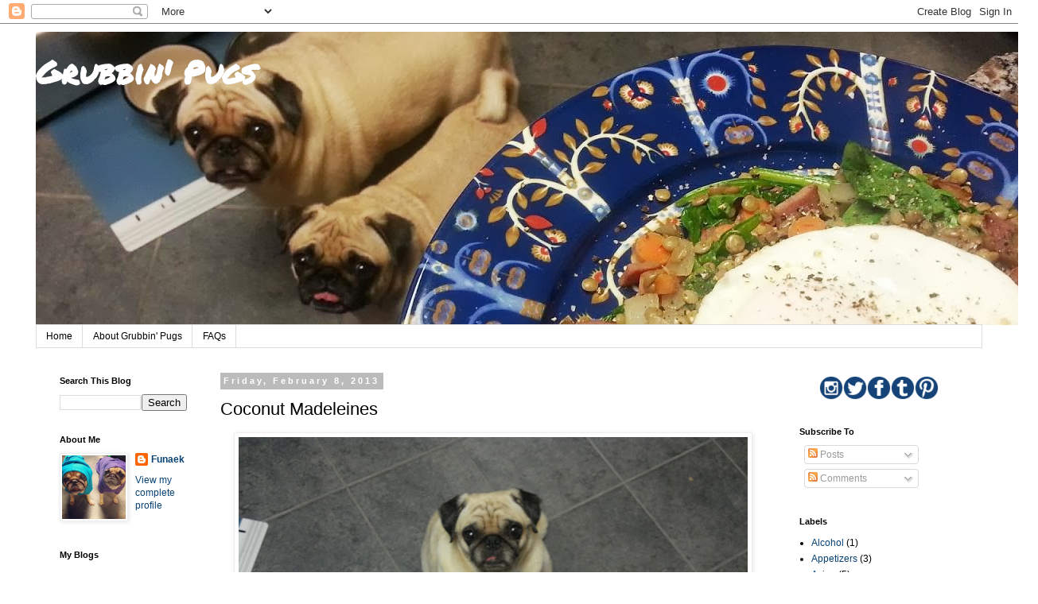

--- FILE ---
content_type: text/html; charset=UTF-8
request_url: http://www.grubbinpugs.com/2013/02/coconut-madeleines.html
body_size: 22496
content:
<!DOCTYPE html>
<html class='v2' dir='ltr' xmlns='http://www.w3.org/1999/xhtml' xmlns:b='http://www.google.com/2005/gml/b' xmlns:data='http://www.google.com/2005/gml/data' xmlns:expr='http://www.google.com/2005/gml/expr'>
<head>
<link href='https://www.blogger.com/static/v1/widgets/335934321-css_bundle_v2.css' rel='stylesheet' type='text/css'/>
<meta content='width=1100' name='viewport'/>
<meta content='text/html; charset=UTF-8' http-equiv='Content-Type'/>
<meta content='blogger' name='generator'/>
<link href='http://www.grubbinpugs.com/favicon.ico' rel='icon' type='image/x-icon'/>
<link href='http://www.grubbinpugs.com/2013/02/coconut-madeleines.html' rel='canonical'/>
<link rel="alternate" type="application/atom+xml" title="Grubbin&#39; Pugs - Atom" href="http://www.grubbinpugs.com/feeds/posts/default" />
<link rel="alternate" type="application/rss+xml" title="Grubbin&#39; Pugs - RSS" href="http://www.grubbinpugs.com/feeds/posts/default?alt=rss" />
<link rel="service.post" type="application/atom+xml" title="Grubbin&#39; Pugs - Atom" href="https://www.blogger.com/feeds/83473832026983663/posts/default" />

<link rel="alternate" type="application/atom+xml" title="Grubbin&#39; Pugs - Atom" href="http://www.grubbinpugs.com/feeds/5122815541255072346/comments/default" />
<!--Can't find substitution for tag [blog.ieCssRetrofitLinks]-->
<link href='https://blogger.googleusercontent.com/img/b/R29vZ2xl/AVvXsEiGLWGU-5qFwlktaBucR528vYEiDg28pkm3n1CJMlVXLtROt7TqwOn7OioVd6DGohGAvGGRO0CR5PhB5q4RKXJgPFczol0JhgoIjZTbHMwPnISAqu1XcZTKU1VwqhUhxiflaI6qCyWqd5U_/s640/2012-10-05_23-29-07_515.jpg' rel='image_src'/>
<meta content='http://www.grubbinpugs.com/2013/02/coconut-madeleines.html' property='og:url'/>
<meta content='Coconut Madeleines' property='og:title'/>
<meta content='  Last fall I went through a major madeleines phase which hit me suddenly one day while browsing Pinterest.  That same day I bought two made...' property='og:description'/>
<meta content='https://blogger.googleusercontent.com/img/b/R29vZ2xl/AVvXsEiGLWGU-5qFwlktaBucR528vYEiDg28pkm3n1CJMlVXLtROt7TqwOn7OioVd6DGohGAvGGRO0CR5PhB5q4RKXJgPFczol0JhgoIjZTbHMwPnISAqu1XcZTKU1VwqhUhxiflaI6qCyWqd5U_/w1200-h630-p-k-no-nu/2012-10-05_23-29-07_515.jpg' property='og:image'/>
<title>Grubbin' Pugs: Coconut Madeleines</title>
<style type='text/css'>@font-face{font-family:'Permanent Marker';font-style:normal;font-weight:400;font-display:swap;src:url(//fonts.gstatic.com/s/permanentmarker/v16/Fh4uPib9Iyv2ucM6pGQMWimMp004La2Cf5b6jlg.woff2)format('woff2');unicode-range:U+0000-00FF,U+0131,U+0152-0153,U+02BB-02BC,U+02C6,U+02DA,U+02DC,U+0304,U+0308,U+0329,U+2000-206F,U+20AC,U+2122,U+2191,U+2193,U+2212,U+2215,U+FEFF,U+FFFD;}</style>
<style id='page-skin-1' type='text/css'><!--
/*
-----------------------------------------------
Blogger Template Style
Name:     Simple
Designer: Blogger
URL:      www.blogger.com
----------------------------------------------- */
/* Content
----------------------------------------------- */
body {
font: normal normal 12px 'Trebuchet MS', Trebuchet, Verdana, sans-serif;
color: #000000;
background: #ffffff none repeat scroll top left;
padding: 0 0 0 0;
}
html body .region-inner {
min-width: 0;
max-width: 100%;
width: auto;
}
h2 {
font-size: 22px;
}
a:link {
text-decoration:none;
color: #094274;
}
a:visited {
text-decoration:none;
color: #12aa12;
}
a:hover {
text-decoration:underline;
color: #33aaff;
}
.body-fauxcolumn-outer .fauxcolumn-inner {
background: transparent none repeat scroll top left;
_background-image: none;
}
.body-fauxcolumn-outer .cap-top {
position: absolute;
z-index: 1;
height: 400px;
width: 100%;
}
.body-fauxcolumn-outer .cap-top .cap-left {
width: 100%;
background: transparent none repeat-x scroll top left;
_background-image: none;
}
.content-outer {
-moz-box-shadow: 0 0 0 rgba(0, 0, 0, .15);
-webkit-box-shadow: 0 0 0 rgba(0, 0, 0, .15);
-goog-ms-box-shadow: 0 0 0 #333333;
box-shadow: 0 0 0 rgba(0, 0, 0, .15);
margin-bottom: 1px;
}
.content-inner {
padding: 10px 40px;
}
.content-inner {
background-color: #ffffff;
}
/* Header
----------------------------------------------- */
.header-outer {
background: transparent none repeat-x scroll 0 -400px;
_background-image: none;
}
.Header h1 {
font: normal bold 40px Permanent Marker;
color: #ffffff;
text-shadow: 0 0 0 rgba(0, 0, 0, .2);
}
.Header h1 a {
color: #ffffff;
}
.Header .description {
font-size: 18px;
color: #000000;
}
.header-inner .Header .titlewrapper {
padding: 22px 0;
}
.header-inner .Header .descriptionwrapper {
padding: 0 0;
}
/* Tabs
----------------------------------------------- */
.tabs-inner .section:first-child {
border-top: 0 solid #dddddd;
}
.tabs-inner .section:first-child ul {
margin-top: -1px;
border-top: 1px solid #dddddd;
border-left: 1px solid #dddddd;
border-right: 1px solid #dddddd;
}
.tabs-inner .widget ul {
background: transparent none repeat-x scroll 0 -800px;
_background-image: none;
border-bottom: 1px solid #dddddd;
margin-top: 0;
margin-left: -30px;
margin-right: -30px;
}
.tabs-inner .widget li a {
display: inline-block;
padding: .6em 1em;
font: normal normal 12px 'Trebuchet MS', Trebuchet, Verdana, sans-serif;
color: #000000;
border-left: 1px solid #ffffff;
border-right: 1px solid #dddddd;
}
.tabs-inner .widget li:first-child a {
border-left: none;
}
.tabs-inner .widget li.selected a, .tabs-inner .widget li a:hover {
color: #000000;
background-color: #eeeeee;
text-decoration: none;
}
/* Columns
----------------------------------------------- */
.main-outer {
border-top: 0 solid transparent;
}
.fauxcolumn-left-outer .fauxcolumn-inner {
border-right: 1px solid transparent;
}
.fauxcolumn-right-outer .fauxcolumn-inner {
border-left: 1px solid transparent;
}
/* Headings
----------------------------------------------- */
div.widget > h2,
div.widget h2.title {
margin: 0 0 1em 0;
font: normal bold 11px 'Trebuchet MS',Trebuchet,Verdana,sans-serif;
color: #000000;
}
/* Widgets
----------------------------------------------- */
.widget .zippy {
color: #999999;
text-shadow: 2px 2px 1px rgba(0, 0, 0, .1);
}
.widget .popular-posts ul {
list-style: none;
}
/* Posts
----------------------------------------------- */
h2.date-header {
font: normal bold 11px Arial, Tahoma, Helvetica, FreeSans, sans-serif;
}
.date-header span {
background-color: #bbbbbb;
color: #ffffff;
padding: 0.4em;
letter-spacing: 3px;
margin: inherit;
}
.main-inner {
padding-top: 35px;
padding-bottom: 65px;
}
.main-inner .column-center-inner {
padding: 0 0;
}
.main-inner .column-center-inner .section {
margin: 0 1em;
}
.post {
margin: 0 0 45px 0;
}
h3.post-title, .comments h4 {
font: normal normal 22px 'Trebuchet MS',Trebuchet,Verdana,sans-serif;
margin: .75em 0 0;
}
.post-body {
font-size: 110%;
line-height: 1.4;
position: relative;
}
.post-body img, .post-body .tr-caption-container, .Profile img, .Image img,
.BlogList .item-thumbnail img {
padding: 2px;
background: #ffffff;
border: 1px solid #eeeeee;
-moz-box-shadow: 1px 1px 5px rgba(0, 0, 0, .1);
-webkit-box-shadow: 1px 1px 5px rgba(0, 0, 0, .1);
box-shadow: 1px 1px 5px rgba(0, 0, 0, .1);
}
.post-body img, .post-body .tr-caption-container {
padding: 5px;
}
.post-body .tr-caption-container {
color: #000000;
}
.post-body .tr-caption-container img {
padding: 0;
background: transparent;
border: none;
-moz-box-shadow: 0 0 0 rgba(0, 0, 0, .1);
-webkit-box-shadow: 0 0 0 rgba(0, 0, 0, .1);
box-shadow: 0 0 0 rgba(0, 0, 0, .1);
}
.post-header {
margin: 0 0 1.5em;
line-height: 1.6;
font-size: 90%;
}
.post-footer {
margin: 20px -2px 0;
padding: 5px 10px;
color: #666666;
background-color: #eeeeee;
border-bottom: 1px solid #eeeeee;
line-height: 1.6;
font-size: 90%;
}
#comments .comment-author {
padding-top: 1.5em;
border-top: 1px solid transparent;
background-position: 0 1.5em;
}
#comments .comment-author:first-child {
padding-top: 0;
border-top: none;
}
.avatar-image-container {
margin: .2em 0 0;
}
#comments .avatar-image-container img {
border: 1px solid #eeeeee;
}
/* Comments
----------------------------------------------- */
.comments .comments-content .icon.blog-author {
background-repeat: no-repeat;
background-image: url([data-uri]);
}
.comments .comments-content .loadmore a {
border-top: 1px solid #999999;
border-bottom: 1px solid #999999;
}
.comments .comment-thread.inline-thread {
background-color: #eeeeee;
}
.comments .continue {
border-top: 2px solid #999999;
}
/* Accents
---------------------------------------------- */
.section-columns td.columns-cell {
border-left: 1px solid transparent;
}
.blog-pager {
background: transparent url(//www.blogblog.com/1kt/simple/paging_dot.png) repeat-x scroll top center;
}
.blog-pager-older-link, .home-link,
.blog-pager-newer-link {
background-color: #ffffff;
padding: 5px;
}
.footer-outer {
border-top: 1px dashed #bbbbbb;
}
/* Mobile
----------------------------------------------- */
body.mobile  {
background-size: auto;
}
.mobile .body-fauxcolumn-outer {
background: transparent none repeat scroll top left;
}
.mobile .body-fauxcolumn-outer .cap-top {
background-size: 100% auto;
}
.mobile .content-outer {
-webkit-box-shadow: 0 0 3px rgba(0, 0, 0, .15);
box-shadow: 0 0 3px rgba(0, 0, 0, .15);
}
.mobile .tabs-inner .widget ul {
margin-left: 0;
margin-right: 0;
}
.mobile .post {
margin: 0;
}
.mobile .main-inner .column-center-inner .section {
margin: 0;
}
.mobile .date-header span {
padding: 0.1em 10px;
margin: 0 -10px;
}
.mobile h3.post-title {
margin: 0;
}
.mobile .blog-pager {
background: transparent none no-repeat scroll top center;
}
.mobile .footer-outer {
border-top: none;
}
.mobile .main-inner, .mobile .footer-inner {
background-color: #ffffff;
}
.mobile-index-contents {
color: #000000;
}
.mobile-link-button {
background-color: #094274;
}
.mobile-link-button a:link, .mobile-link-button a:visited {
color: #ffffff;
}
.mobile .tabs-inner .section:first-child {
border-top: none;
}
.mobile .tabs-inner .PageList .widget-content {
background-color: #eeeeee;
color: #000000;
border-top: 1px solid #dddddd;
border-bottom: 1px solid #dddddd;
}
.mobile .tabs-inner .PageList .widget-content .pagelist-arrow {
border-left: 1px solid #dddddd;
}

--></style>
<style id='template-skin-1' type='text/css'><!--
body {
min-width: 1270px;
}
.content-outer, .content-fauxcolumn-outer, .region-inner {
min-width: 1270px;
max-width: 1270px;
_width: 1270px;
}
.main-inner .columns {
padding-left: 220px;
padding-right: 260px;
}
.main-inner .fauxcolumn-center-outer {
left: 220px;
right: 260px;
/* IE6 does not respect left and right together */
_width: expression(this.parentNode.offsetWidth -
parseInt("220px") -
parseInt("260px") + 'px');
}
.main-inner .fauxcolumn-left-outer {
width: 220px;
}
.main-inner .fauxcolumn-right-outer {
width: 260px;
}
.main-inner .column-left-outer {
width: 220px;
right: 100%;
margin-left: -220px;
}
.main-inner .column-right-outer {
width: 260px;
margin-right: -260px;
}
#layout {
min-width: 0;
}
#layout .content-outer {
min-width: 0;
width: 800px;
}
#layout .region-inner {
min-width: 0;
width: auto;
}
body#layout div.add_widget {
padding: 8px;
}
body#layout div.add_widget a {
margin-left: 32px;
}
--></style>
<script>
  (function(i,s,o,g,r,a,m){i['GoogleAnalyticsObject']=r;i[r]=i[r]||function(){
  (i[r].q=i[r].q||[]).push(arguments)},i[r].l=1*new Date();a=s.createElement(o),
  m=s.getElementsByTagName(o)[0];a.async=1;a.src=g;m.parentNode.insertBefore(a,m)
  })(window,document,'script','https://www.google-analytics.com/analytics.js','ga');

  ga('create', 'UA-28530003-6', 'auto');
  ga('send', 'pageview');

</script>
<link href='https://www.blogger.com/dyn-css/authorization.css?targetBlogID=83473832026983663&amp;zx=1b665594-baf6-45c1-bd78-e0a694418884' media='none' onload='if(media!=&#39;all&#39;)media=&#39;all&#39;' rel='stylesheet'/><noscript><link href='https://www.blogger.com/dyn-css/authorization.css?targetBlogID=83473832026983663&amp;zx=1b665594-baf6-45c1-bd78-e0a694418884' rel='stylesheet'/></noscript>
<meta name='google-adsense-platform-account' content='ca-host-pub-1556223355139109'/>
<meta name='google-adsense-platform-domain' content='blogspot.com'/>

</head>
<body class='loading variant-simplysimple'>
<div class='navbar section' id='navbar' name='Navbar'><div class='widget Navbar' data-version='1' id='Navbar1'><script type="text/javascript">
    function setAttributeOnload(object, attribute, val) {
      if(window.addEventListener) {
        window.addEventListener('load',
          function(){ object[attribute] = val; }, false);
      } else {
        window.attachEvent('onload', function(){ object[attribute] = val; });
      }
    }
  </script>
<div id="navbar-iframe-container"></div>
<script type="text/javascript" src="https://apis.google.com/js/platform.js"></script>
<script type="text/javascript">
      gapi.load("gapi.iframes:gapi.iframes.style.bubble", function() {
        if (gapi.iframes && gapi.iframes.getContext) {
          gapi.iframes.getContext().openChild({
              url: 'https://www.blogger.com/navbar/83473832026983663?po\x3d5122815541255072346\x26origin\x3dhttp://www.grubbinpugs.com',
              where: document.getElementById("navbar-iframe-container"),
              id: "navbar-iframe"
          });
        }
      });
    </script><script type="text/javascript">
(function() {
var script = document.createElement('script');
script.type = 'text/javascript';
script.src = '//pagead2.googlesyndication.com/pagead/js/google_top_exp.js';
var head = document.getElementsByTagName('head')[0];
if (head) {
head.appendChild(script);
}})();
</script>
</div></div>
<div class='body-fauxcolumns'>
<div class='fauxcolumn-outer body-fauxcolumn-outer'>
<div class='cap-top'>
<div class='cap-left'></div>
<div class='cap-right'></div>
</div>
<div class='fauxborder-left'>
<div class='fauxborder-right'></div>
<div class='fauxcolumn-inner'>
</div>
</div>
<div class='cap-bottom'>
<div class='cap-left'></div>
<div class='cap-right'></div>
</div>
</div>
</div>
<div class='content'>
<div class='content-fauxcolumns'>
<div class='fauxcolumn-outer content-fauxcolumn-outer'>
<div class='cap-top'>
<div class='cap-left'></div>
<div class='cap-right'></div>
</div>
<div class='fauxborder-left'>
<div class='fauxborder-right'></div>
<div class='fauxcolumn-inner'>
</div>
</div>
<div class='cap-bottom'>
<div class='cap-left'></div>
<div class='cap-right'></div>
</div>
</div>
</div>
<div class='content-outer'>
<div class='content-cap-top cap-top'>
<div class='cap-left'></div>
<div class='cap-right'></div>
</div>
<div class='fauxborder-left content-fauxborder-left'>
<div class='fauxborder-right content-fauxborder-right'></div>
<div class='content-inner'>
<header>
<div class='header-outer'>
<div class='header-cap-top cap-top'>
<div class='cap-left'></div>
<div class='cap-right'></div>
</div>
<div class='fauxborder-left header-fauxborder-left'>
<div class='fauxborder-right header-fauxborder-right'></div>
<div class='region-inner header-inner'>
<div class='header section' id='header' name='Header'><div class='widget Header' data-version='1' id='Header1'>
<div id='header-inner' style='background-image: url("https://blogger.googleusercontent.com/img/b/R29vZ2xl/AVvXsEgyYHo4yZ3hCe-K58iSISa1tKjwFd54NMA0z_iOH8WNpr2DyK6_Lr-56e3fuSGg_AYRaZDYlPSQu4lEObHEhK3KAnhSsFNg3efpLs8lRWQnQXwePpYqe6EobjW1hJ6suQDCPiE78ILumvyi/s1600/GP4.jpg"); background-position: left; width: 1260px; min-height: 369px; _height: 369px; background-repeat: no-repeat; '>
<div class='titlewrapper' style='background: transparent'>
<h1 class='title' style='background: transparent; border-width: 0px'>
<a href='http://www.grubbinpugs.com/'>
Grubbin' Pugs
</a>
</h1>
</div>
<div class='descriptionwrapper'>
<p class='description'><span>
</span></p>
</div>
</div>
</div></div>
</div>
</div>
<div class='header-cap-bottom cap-bottom'>
<div class='cap-left'></div>
<div class='cap-right'></div>
</div>
</div>
</header>
<div class='tabs-outer'>
<div class='tabs-cap-top cap-top'>
<div class='cap-left'></div>
<div class='cap-right'></div>
</div>
<div class='fauxborder-left tabs-fauxborder-left'>
<div class='fauxborder-right tabs-fauxborder-right'></div>
<div class='region-inner tabs-inner'>
<div class='tabs section' id='crosscol' name='Cross-Column'><div class='widget PageList' data-version='1' id='PageList1'>
<h2>Pages</h2>
<div class='widget-content'>
<ul>
<li>
<a href='http://www.grubbinpugs.com/'>Home</a>
</li>
<li>
<a href='http://www.grubbinpugs.com/p/about-grubbin-pugs.html'>About Grubbin' Pugs</a>
</li>
<li>
<a href='http://www.grubbinpugs.com/p/faqs.html'>FAQs</a>
</li>
</ul>
<div class='clear'></div>
</div>
</div></div>
<div class='tabs no-items section' id='crosscol-overflow' name='Cross-Column 2'></div>
</div>
</div>
<div class='tabs-cap-bottom cap-bottom'>
<div class='cap-left'></div>
<div class='cap-right'></div>
</div>
</div>
<div class='main-outer'>
<div class='main-cap-top cap-top'>
<div class='cap-left'></div>
<div class='cap-right'></div>
</div>
<div class='fauxborder-left main-fauxborder-left'>
<div class='fauxborder-right main-fauxborder-right'></div>
<div class='region-inner main-inner'>
<div class='columns fauxcolumns'>
<div class='fauxcolumn-outer fauxcolumn-center-outer'>
<div class='cap-top'>
<div class='cap-left'></div>
<div class='cap-right'></div>
</div>
<div class='fauxborder-left'>
<div class='fauxborder-right'></div>
<div class='fauxcolumn-inner'>
</div>
</div>
<div class='cap-bottom'>
<div class='cap-left'></div>
<div class='cap-right'></div>
</div>
</div>
<div class='fauxcolumn-outer fauxcolumn-left-outer'>
<div class='cap-top'>
<div class='cap-left'></div>
<div class='cap-right'></div>
</div>
<div class='fauxborder-left'>
<div class='fauxborder-right'></div>
<div class='fauxcolumn-inner'>
</div>
</div>
<div class='cap-bottom'>
<div class='cap-left'></div>
<div class='cap-right'></div>
</div>
</div>
<div class='fauxcolumn-outer fauxcolumn-right-outer'>
<div class='cap-top'>
<div class='cap-left'></div>
<div class='cap-right'></div>
</div>
<div class='fauxborder-left'>
<div class='fauxborder-right'></div>
<div class='fauxcolumn-inner'>
</div>
</div>
<div class='cap-bottom'>
<div class='cap-left'></div>
<div class='cap-right'></div>
</div>
</div>
<!-- corrects IE6 width calculation -->
<div class='columns-inner'>
<div class='column-center-outer'>
<div class='column-center-inner'>
<div class='main section' id='main' name='Main'><div class='widget Blog' data-version='1' id='Blog1'>
<div class='blog-posts hfeed'>

          <div class="date-outer">
        
<h2 class='date-header'><span>Friday, February 8, 2013</span></h2>

          <div class="date-posts">
        
<div class='post-outer'>
<div class='post hentry' itemprop='blogPost' itemscope='itemscope' itemtype='http://schema.org/BlogPosting'>
<meta content='https://blogger.googleusercontent.com/img/b/R29vZ2xl/AVvXsEiGLWGU-5qFwlktaBucR528vYEiDg28pkm3n1CJMlVXLtROt7TqwOn7OioVd6DGohGAvGGRO0CR5PhB5q4RKXJgPFczol0JhgoIjZTbHMwPnISAqu1XcZTKU1VwqhUhxiflaI6qCyWqd5U_/s640/2012-10-05_23-29-07_515.jpg' itemprop='image_url'/>
<meta content='83473832026983663' itemprop='blogId'/>
<meta content='5122815541255072346' itemprop='postId'/>
<a name='5122815541255072346'></a>
<h3 class='post-title entry-title' itemprop='name'>
Coconut Madeleines
</h3>
<div class='post-header'>
<div class='post-header-line-1'></div>
</div>
<div class='post-body entry-content' id='post-body-5122815541255072346' itemprop='description articleBody'>
<div style="text-align: center;">
<a href="https://blogger.googleusercontent.com/img/b/R29vZ2xl/AVvXsEiGLWGU-5qFwlktaBucR528vYEiDg28pkm3n1CJMlVXLtROt7TqwOn7OioVd6DGohGAvGGRO0CR5PhB5q4RKXJgPFczol0JhgoIjZTbHMwPnISAqu1XcZTKU1VwqhUhxiflaI6qCyWqd5U_/s1600/2012-10-05_23-29-07_515.jpg" imageanchor="1" style="background-color: white; margin-left: 1em; margin-right: 1em;"><img border="0" height="480" src="https://blogger.googleusercontent.com/img/b/R29vZ2xl/AVvXsEiGLWGU-5qFwlktaBucR528vYEiDg28pkm3n1CJMlVXLtROt7TqwOn7OioVd6DGohGAvGGRO0CR5PhB5q4RKXJgPFczol0JhgoIjZTbHMwPnISAqu1XcZTKU1VwqhUhxiflaI6qCyWqd5U_/s640/2012-10-05_23-29-07_515.jpg" width="640" /></a></div>
Last fall I went through a major madeleines phase which hit me suddenly one day while browsing Pinterest. &nbsp;That same day I bought two madeleine pans and made an emergency trip to the grocery store to pick up some supplies. &nbsp;This was the beginning of my annual holiday weight gain. &nbsp;Thank you madeleines. <br />
<br />
<span style="background-color: white; text-align: center;">While most madeleine recipes are the traditional lemon based ones, I decided to do a coconut version since I love all things coconut. &nbsp;Since then I have made different kinds (e.g., pumpkin and cranberry) and the coconut ones are still my favorite. &nbsp;So simple and delicious! &nbsp;Madeleines are meant to be eaten pretty soon after baking and are best served same day. &nbsp;They last for a few days after but they start to lose their freshness pretty quickly (thought I don't mind as they still taste delicious!). But if you want to save some time, the batter can be refrigerated for up to 12 hour so you can always make it in advance, refrigerate, and then bake them just before serving. &nbsp;</span><br />
<span style="background-color: white; text-align: center;"><br /></span>
<span style="background-color: white; text-align: center;">Yes madeleines are pretty much just pretty decorated mini cakes, but there's just something so magical in having a little bite sized madeleine with that wonderful ratio of outer crispiness and inner sponginess.</span><br />
<span style="background-color: white; text-align: center;"><br /></span>
<u>Servings</u>: Approximately 36 mini madeleines (24 regular sized)<br />
<br />
<u>Ingredients</u>:<br />
3 large eggs, room temperature<br />
2/3 cup granulated sugar<br />
1/8 teaspoon salt<br />
1 1/4 cup flour (plus sprinkling for the pans)<br />
1 teaspoon baking powder (aluminum-free)<br />
9 tablespoons unsalted butter (plus butter for greasing the pans)<br />
1/3 cup shredded coconut<br />
1 teaspoon vanilla extract<br />
<br />
<u>Instructions</u>:<br />
<br />
<ul>
<li>Butter the madeleine pans and then sprinkle with flour. &nbsp;Tap off any excess flour and place the pans in the fridge or freezer. &nbsp;You don't have to do this if you have nonstick pans, but I find that when I don't the madeleines brown unevenly. &nbsp;And chilling the pan helps to create the signature hump.</li>
<li>Melt 9 tbsps butter, let cool, and set aside.</li>
<li>Preheat oven to 425 degrees.</li>
<li>In a medium bowl whip 3 large eggs, 2/3 cup sugar, and 1/8 tsp salt for 5 minutes until mixture is nice and foamy.</li>
<li>In a small bowl, mix together 1 1/4 cup flour and 1 tsp of baking powder. &nbsp;It's important that the baking powder be aluminum free, otherwise your madeleines might have a slightly metallic taste.</li>
<li>Gradually fold in the flour mixture into the batter. &nbsp;Don't mix or stir. &nbsp;Folding is important as it makes the cake fluffy and airy. &nbsp;So take your time and fold the dry ingredients in - rotate the bowl as you stick your spatula in the middle, cut it out edgewise and then fold batter towards the center. &nbsp;Repeat and rotate until all ingredients are just mixed.</li>
<li>Gradually fold into the batter 9 tbsps melted and cooled butter, 1 tsp vanilla, and 1/3 cup coconut. &nbsp;Fold just until these ingredients are incorporated into the batter.</li>
<li>Cover the bowl and refrigerate for at least one hour, preferably longer. &nbsp;Batter can be chilled for longer (I've read anywhere between 12-24 hours). &nbsp;T<span style="background-color: white;">he cold dough helps make the coveted hump and the resting helps. &nbsp;The resting is also required so that the gluten has time to relax and air bubbles can work their way out.</span></li>
<li>Remove pans from the fridge/freezer and spoon batter into the molds with just enough that it should fill out 3/4 of the mold. &nbsp;Do not spread the batter. &nbsp;It takes practice to get the amount right and I still mess up and do too much or too little. &nbsp;Just try to estimate as best as you can and plop the dough in the middle of the molds. &nbsp;It'll even out as it bakes. &nbsp;If I have the time, then I'll often put the filled pans back in the fridge for a little bit to chill everything. &nbsp;The hump in madeleines is created by the cold pan and cold batter getting hit quickly by the high heat in the oven.</li>
<li>Bake for 8-12 minutes or until cakes are lightly golden and browned around the edges, and when you lightly press the cake it springs back (I usually have a tester madeleine near the front that I poke and prod and becomes my first tasting victim).</li>
</ul>
<div class="separator" style="clear: both; text-align: center;">
<a href="https://blogger.googleusercontent.com/img/b/R29vZ2xl/AVvXsEhEpKst9Q68-LhjnAvtrHPGr6Nm3IRzaz9l5uoHDKYjlOrsqSCJrngm9GAS-qHFWT1f1Ngc1HU7YaIwUVf89DA6hmHfz18YKIyxSXqmQH7r7_Oth2sY5N3jlXfmcsgTVsdYOYA9PTGUoT5n/s1600/2012-10-05_23-17-29_397.jpg" imageanchor="1" style="background-color: white; margin-left: 1em; margin-right: 1em; text-align: center;"><img border="0" height="480" src="https://blogger.googleusercontent.com/img/b/R29vZ2xl/AVvXsEhEpKst9Q68-LhjnAvtrHPGr6Nm3IRzaz9l5uoHDKYjlOrsqSCJrngm9GAS-qHFWT1f1Ngc1HU7YaIwUVf89DA6hmHfz18YKIyxSXqmQH7r7_Oth2sY5N3jlXfmcsgTVsdYOYA9PTGUoT5n/s640/2012-10-05_23-17-29_397.jpg" width="640" /></a></div>
<div class="separator" style="clear: both; text-align: center;">
<a href="https://blogger.googleusercontent.com/img/b/R29vZ2xl/AVvXsEifzhnYgVzav0HJc1BYjVCG-EeGrYx4pvRibJPtx2BJ46COe5pSxDTO5g2qOovwm531bxv7UkIcURhvChdBZJZu4TjisCv2HqtbxJYAFZ7ZsiZ_Nao7-LBCrrd9lJH2ZdiogHzJ9daKQH86/s1600/2012-10-05_23-22-18_21.jpg" imageanchor="1" style="background-color: white; margin-left: 1em; margin-right: 1em;"><img border="0" height="480" src="https://blogger.googleusercontent.com/img/b/R29vZ2xl/AVvXsEifzhnYgVzav0HJc1BYjVCG-EeGrYx4pvRibJPtx2BJ46COe5pSxDTO5g2qOovwm531bxv7UkIcURhvChdBZJZu4TjisCv2HqtbxJYAFZ7ZsiZ_Nao7-LBCrrd9lJH2ZdiogHzJ9daKQH86/s640/2012-10-05_23-22-18_21.jpg" width="640" /></a></div>
<div class="separator" style="clear: both; text-align: center;">
<a href="https://blogger.googleusercontent.com/img/b/R29vZ2xl/AVvXsEhDps1seBb2WhSZPMD_EX44uZIWUPrVACcQ8RNY16OEM9YPN6PAlfuTG8jI0v2kjwTl71bWICIIV7MLt1L0p9g7C6HNklNKO4AYxpEvU18-yqHdaQKgYIQYN5nO6LVCQ_m7upqa4_6cTRgG/s1600/2012-10-05_23-23-06_678.jpg" imageanchor="1" style="background-color: white; margin-left: 1em; margin-right: 1em;"><img border="0" height="480" src="https://blogger.googleusercontent.com/img/b/R29vZ2xl/AVvXsEhDps1seBb2WhSZPMD_EX44uZIWUPrVACcQ8RNY16OEM9YPN6PAlfuTG8jI0v2kjwTl71bWICIIV7MLt1L0p9g7C6HNklNKO4AYxpEvU18-yqHdaQKgYIQYN5nO6LVCQ_m7upqa4_6cTRgG/s640/2012-10-05_23-23-06_678.jpg" width="640" /></a></div>
<div>
</div>
<ul>
<li>Remove pans from oven and set madeleines on a cooling rack. &nbsp;If you buttered and floured your pans well in the beginning, the madeleines should slide out pretty easily but if you need to you can use your fingers or a spoon/knife to gently pry them out.</li>
</ul>
<div class="separator" style="clear: both; text-align: center;">
<a href="https://blogger.googleusercontent.com/img/b/R29vZ2xl/AVvXsEiOszYKk53uqzViZfutBGFRb8rdgom3V3ph88ppJXSHSRgHVHFasmgIS10ZbRKSBGjXDvmT-_G1tyQkvY8InI5LkrxaMeKN04B-Ab5v1bEI2y55WY1080SyCLF4lxnOgLi1kldf7RRnvG9j/s1600/2012-10-05_23-24-21_404.jpg" imageanchor="1" style="background-color: white; margin-left: 1em; margin-right: 1em; text-align: center;"><img border="0" height="480" src="https://blogger.googleusercontent.com/img/b/R29vZ2xl/AVvXsEiOszYKk53uqzViZfutBGFRb8rdgom3V3ph88ppJXSHSRgHVHFasmgIS10ZbRKSBGjXDvmT-_G1tyQkvY8InI5LkrxaMeKN04B-Ab5v1bEI2y55WY1080SyCLF4lxnOgLi1kldf7RRnvG9j/s640/2012-10-05_23-24-21_404.jpg" width="640" /></a></div>
<div>
</div>
<ul>
<li>If you are using the pans again for another batch, then chill, butter and flour the pans again before using.</li>
<li>Let madeleines cool to room temperature and then enjoy the deliciousness!</li>
</ul>
<div class="separator" style="background-color: white; clear: both; font-family: Arial, Tahoma, Helvetica, FreeSans, sans-serif; font-size: 13px; line-height: 18px;">
</div>
<div class="separator" style="clear: both; font-family: 'Times New Roman'; font-size: medium; line-height: normal;">
Sunny looks so sad here. &nbsp;She hates it when I spend a lot of time cooking/baking, especially since she has to smell all these yummy foods and doesn't get a taste!</div>
<div class="separator" style="clear: both; font-family: 'Times New Roman'; font-size: medium; line-height: normal; text-align: center;">
<a href="https://blogger.googleusercontent.com/img/b/R29vZ2xl/AVvXsEjwBQd1I263sVQxfJiMT31eC8H0Bo_LJQVQBW0_eCj22IL3bL_3URQEAB3t-OkM8l2Yqo5-VH7BeA64gpU6LVZMUzaTP78_lYnY9xlbRKovykYkbcEsefl-hcJB3VhvKbkEaSE_A-wIAeck/s1600/2012-10-07_11-16-23_481.jpg" imageanchor="1" style="margin-left: 1em; margin-right: 1em;"><img border="0" height="480" src="https://blogger.googleusercontent.com/img/b/R29vZ2xl/AVvXsEjwBQd1I263sVQxfJiMT31eC8H0Bo_LJQVQBW0_eCj22IL3bL_3URQEAB3t-OkM8l2Yqo5-VH7BeA64gpU6LVZMUzaTP78_lYnY9xlbRKovykYkbcEsefl-hcJB3VhvKbkEaSE_A-wIAeck/s640/2012-10-07_11-16-23_481.jpg" width="640" /></a></div>
<div style="font-family: 'Times New Roman'; font-size: medium; line-height: normal;">
Love the humps in these lil cakes!</div>
<div class="separator" style="clear: both; font-family: 'Times New Roman'; font-size: medium; line-height: normal; text-align: center;">
<a href="https://blogger.googleusercontent.com/img/b/R29vZ2xl/AVvXsEgLR62gM5jf2RtGLHD1SH9NUcds7hPcIOAkXBlQes8FHmnfR7qpv1V0gPJAN2kPP7q4Iw1a7tGmmNkNzqWhfYA6nehsHNllvVIOgXBPFV4ncmYNqiF0UDCcJ38Qg3oZHrJP5W14OgTnZB5y/s1600/2012-10-05_23-26-10_661.jpg" imageanchor="1" style="margin-left: 1em; margin-right: 1em;"><img border="0" height="480" src="https://blogger.googleusercontent.com/img/b/R29vZ2xl/AVvXsEgLR62gM5jf2RtGLHD1SH9NUcds7hPcIOAkXBlQes8FHmnfR7qpv1V0gPJAN2kPP7q4Iw1a7tGmmNkNzqWhfYA6nehsHNllvVIOgXBPFV4ncmYNqiF0UDCcJ38Qg3oZHrJP5W14OgTnZB5y/s640/2012-10-05_23-26-10_661.jpg" width="640" /></a></div>
<div style="font-family: 'Times New Roman'; font-size: medium; line-height: normal;">
I arranged the madeleines nice and pretty on my plate for photos and then proceeded to eat half of them.</div>
<div class="separator" style="clear: both; font-family: 'Times New Roman'; font-size: medium; line-height: normal; text-align: center;">
<a href="https://blogger.googleusercontent.com/img/b/R29vZ2xl/AVvXsEjhY0bdni117pNFwXyMWMslfNAjTV_3rp9ipdl7I2S1w62WcmUIieKGiPxkTQIy_k2XRE6JXYdwkRn_QV4dJwaNekX4MJU8pjT0iGrm_N0ZD-sZXu7i8e3cuD00naO7SDU8suqsKYKToKZV/s1600/2012-10-05_23-28-24_852.jpg" imageanchor="1" style="margin-left: 1em; margin-right: 1em;"><img border="0" height="480" src="https://blogger.googleusercontent.com/img/b/R29vZ2xl/AVvXsEjhY0bdni117pNFwXyMWMslfNAjTV_3rp9ipdl7I2S1w62WcmUIieKGiPxkTQIy_k2XRE6JXYdwkRn_QV4dJwaNekX4MJU8pjT0iGrm_N0ZD-sZXu7i8e3cuD00naO7SDU8suqsKYKToKZV/s640/2012-10-05_23-28-24_852.jpg" width="640" /></a></div>
<div class="separator" style="clear: both; font-family: 'Times New Roman'; font-size: medium; line-height: normal;">
Poor Sunny didn't get any madeleines.</div>
<div class="separator" style="clear: both; font-family: 'Times New Roman'; font-size: medium; line-height: normal; text-align: center;">
<a href="https://blogger.googleusercontent.com/img/b/R29vZ2xl/AVvXsEgIt5lBsHhXcGaHlatv3rU1CYa9-v4K2o-V1PuiZBv_1074h9LaS1pDIDbQZW10cVjeq5ondxggykJfYrN6t7ykhI9SYDunb-JMYM3HZHDF25pqGXqDpGkFNithlCDpWHx1T9UxtDR94OZR/s1600/2012-10-05_23-28-34_374.jpg" imageanchor="1" style="margin-left: 1em; margin-right: 1em;"><img border="0" height="480" src="https://blogger.googleusercontent.com/img/b/R29vZ2xl/AVvXsEgIt5lBsHhXcGaHlatv3rU1CYa9-v4K2o-V1PuiZBv_1074h9LaS1pDIDbQZW10cVjeq5ondxggykJfYrN6t7ykhI9SYDunb-JMYM3HZHDF25pqGXqDpGkFNithlCDpWHx1T9UxtDR94OZR/s640/2012-10-05_23-28-34_374.jpg" width="640" /></a></div>
<div style="font-family: 'Times New Roman'; font-size: medium; line-height: normal;">
I love you buttery, coconut madeleine.</div>
<div class="separator" style="clear: both; font-family: 'Times New Roman'; font-size: medium; line-height: normal; text-align: center;">
<a href="https://blogger.googleusercontent.com/img/b/R29vZ2xl/AVvXsEiEE8W97Z_GAEVhzfFDGul_MTL6HlCD69BomHWp1_KCEycq5dg4KBGjFdETbLW7xya6Vom0RNmGHK_hsWzgSYkQ3sBPxfHjlvVoy-l9ivIj2PgUJcQ8BeuZR7p5ONPYEbKfXxDMZSkTII8W/s1600/2012-10-05_23-23-44_627.jpg" imageanchor="1" style="margin-left: 1em; margin-right: 1em;"><img border="0" height="480" src="https://blogger.googleusercontent.com/img/b/R29vZ2xl/AVvXsEiEE8W97Z_GAEVhzfFDGul_MTL6HlCD69BomHWp1_KCEycq5dg4KBGjFdETbLW7xya6Vom0RNmGHK_hsWzgSYkQ3sBPxfHjlvVoy-l9ivIj2PgUJcQ8BeuZR7p5ONPYEbKfXxDMZSkTII8W/s640/2012-10-05_23-23-44_627.jpg" width="640" /></a></div>
<div class="separator" style="clear: both; font-family: 'Times New Roman'; font-size: medium; line-height: normal;">
Nom, nom nom!</div>
<div class="separator" style="clear: both; font-family: 'Times New Roman'; font-size: medium; line-height: normal; text-align: center;">
<a href="https://blogger.googleusercontent.com/img/b/R29vZ2xl/AVvXsEgJh2NvKIZTyjpQdY-MomV-xhhRTU99E7lb_VNVWh3IZu-M0CrUuQP6z46Lbr53RTBoGUc8gu3f9Fmo62i-42gpmtDJUXLl4owsko7KTT9TYBjNy6DhllZQ63PgpP9E7X29W3mTf6N5dhAp/s1600/2012-10-05_23-26-58_101.jpg" imageanchor="1" style="margin-left: 1em; margin-right: 1em;"><img border="0" height="480" src="https://blogger.googleusercontent.com/img/b/R29vZ2xl/AVvXsEgJh2NvKIZTyjpQdY-MomV-xhhRTU99E7lb_VNVWh3IZu-M0CrUuQP6z46Lbr53RTBoGUc8gu3f9Fmo62i-42gpmtDJUXLl4owsko7KTT9TYBjNy6DhllZQ63PgpP9E7X29W3mTf6N5dhAp/s640/2012-10-05_23-26-58_101.jpg" width="640" /></a></div>
<div style="font-family: 'Times New Roman'; font-size: medium; line-height: normal;">
&nbsp;Sorry Sunny, you can't eat any madeleines, but here's one as a hat!</div>
<div class="separator" style="clear: both; font-family: 'Times New Roman'; font-size: medium; line-height: normal; text-align: center;">
<a href="https://blogger.googleusercontent.com/img/b/R29vZ2xl/AVvXsEjRoKhKq3V5c8rcJc9nJOrZTb_7oyiHx5lBHX7WkqXPmYybojU6pISQAKVWKysg7yEu_sn47zPsXiu5riFnyaaqRDoiW_oGFC1JPCdwfCP6Txg00eRgM6Yx1LNiWk47gs5oU2MvuthqpAPk/s1600/2012-10-07_11-16-47_926.jpg" imageanchor="1" style="margin-left: 1em; margin-right: 1em;"><img border="0" height="480" src="https://blogger.googleusercontent.com/img/b/R29vZ2xl/AVvXsEjRoKhKq3V5c8rcJc9nJOrZTb_7oyiHx5lBHX7WkqXPmYybojU6pISQAKVWKysg7yEu_sn47zPsXiu5riFnyaaqRDoiW_oGFC1JPCdwfCP6Txg00eRgM6Yx1LNiWk47gs5oU2MvuthqpAPk/s640/2012-10-07_11-16-47_926.jpg" width="640" /></a></div>
<div class="separator" style="clear: both; font-family: 'Times New Roman'; font-size: medium; line-height: normal;">
Nothing's better than noshing on some yummy madeleines on the couch, with a lil pug on your lap.</div>
<div class="separator" style="clear: both; font-family: 'Times New Roman'; font-size: medium; line-height: normal; text-align: center;">
<a href="https://blogger.googleusercontent.com/img/b/R29vZ2xl/AVvXsEi2fyjv5UxODeF8S-to8-tL3D2_ql8rLkwGl2zcUeO-2jrqFn_OvaJqbawqb0AOn9Sh9oQgNx2D6icORmDaFiqJO3ua00fednGIO55JbDDxCLERcdCiNIQsHYvgD_uhZ-NG5ykyQcLOncjI/s1600/2012-10-05_23-31-08_477.jpg" imageanchor="1" style="margin-left: 1em; margin-right: 1em;"><img border="0" height="480" src="https://blogger.googleusercontent.com/img/b/R29vZ2xl/AVvXsEi2fyjv5UxODeF8S-to8-tL3D2_ql8rLkwGl2zcUeO-2jrqFn_OvaJqbawqb0AOn9Sh9oQgNx2D6icORmDaFiqJO3ua00fednGIO55JbDDxCLERcdCiNIQsHYvgD_uhZ-NG5ykyQcLOncjI/s640/2012-10-05_23-31-08_477.jpg" width="640" /></a></div>
<div class="separator" style="clear: both; font-family: 'Times New Roman'; font-size: medium; line-height: normal; text-align: left;">
Adapted from&nbsp;<a href="http://www.davidlebovitz.com/2007/12/humpy-madeleine/" style="text-align: center;">David Lebovitz's Madeleines Recipe</a>.</div>
<div style='clear: both;'></div>
</div>
<div class='post-footer'>
<div class='post-footer-line post-footer-line-1'><span class='post-author vcard'>
Posted by
<span class='fn' itemprop='author' itemscope='itemscope' itemtype='http://schema.org/Person'>
<meta content='https://www.blogger.com/profile/06747482698967920421' itemprop='url'/>
<a href='https://www.blogger.com/profile/06747482698967920421' rel='author' title='author profile'>
<span itemprop='name'>Funaek</span>
</a>
</span>
</span>
<span class='post-timestamp'>
at
<meta content='http://www.grubbinpugs.com/2013/02/coconut-madeleines.html' itemprop='url'/>
<a class='timestamp-link' href='http://www.grubbinpugs.com/2013/02/coconut-madeleines.html' rel='bookmark' title='permanent link'><abbr class='published' itemprop='datePublished' title='2013-02-08T09:00:00-05:00'>9:00&#8239;AM</abbr></a>
</span>
<span class='post-comment-link'>
</span>
<span class='post-icons'>
<div></div>
<div style='float:left; margin-left:0px;'>
<a class='twitter-share-button' data-hashtags='grubbinpugs' data-text='Coconut Madeleines' data-url='http://www.grubbinpugs.com/2013/02/coconut-madeleines.html' data-via='funaek' href='https://twitter.com/share'>Tweet</a>
<script>!function(d,s,id){var js,fjs=d.getElementsByTagName(s)[0];if(!d.getElementById(id)){js=d.createElement(s);js.id=id;js.src="//platform.twitter.com/widgets.js";fjs.parentNode.insertBefore(js,fjs);}}(document,"script","twitter-wjs");</script>
</div>
<div style='float:left; margin-left:-20px;'>
<iframe allowTransparency='true' frameborder='0' scrolling='no' src='http://www.facebook.com/plugins/like.php?href=http://www.grubbinpugs.com/2013/02/coconut-madeleines.html&layout=button_count&show_faces=false&width=100&action=like& font=arial&colorscheme=light' style='border:none; overflow:hidden; width:250px; height:20px;'></iframe>
</div>
<span class='item-control blog-admin pid-772644654'>
<a href='https://www.blogger.com/post-edit.g?blogID=83473832026983663&postID=5122815541255072346&from=pencil' title='Edit Post'>
<img alt='' class='icon-action' height='18' src='https://resources.blogblog.com/img/icon18_edit_allbkg.gif' width='18'/>
</a>
</span>
</span>
<div class='post-share-buttons goog-inline-block'>
<a class='goog-inline-block share-button sb-email' href='https://www.blogger.com/share-post.g?blogID=83473832026983663&postID=5122815541255072346&target=email' target='_blank' title='Email This'><span class='share-button-link-text'>Email This</span></a><a class='goog-inline-block share-button sb-blog' href='https://www.blogger.com/share-post.g?blogID=83473832026983663&postID=5122815541255072346&target=blog' onclick='window.open(this.href, "_blank", "height=270,width=475"); return false;' target='_blank' title='BlogThis!'><span class='share-button-link-text'>BlogThis!</span></a><a class='goog-inline-block share-button sb-twitter' href='https://www.blogger.com/share-post.g?blogID=83473832026983663&postID=5122815541255072346&target=twitter' target='_blank' title='Share to X'><span class='share-button-link-text'>Share to X</span></a><a class='goog-inline-block share-button sb-facebook' href='https://www.blogger.com/share-post.g?blogID=83473832026983663&postID=5122815541255072346&target=facebook' onclick='window.open(this.href, "_blank", "height=430,width=640"); return false;' target='_blank' title='Share to Facebook'><span class='share-button-link-text'>Share to Facebook</span></a><a class='goog-inline-block share-button sb-pinterest' href='https://www.blogger.com/share-post.g?blogID=83473832026983663&postID=5122815541255072346&target=pinterest' target='_blank' title='Share to Pinterest'><span class='share-button-link-text'>Share to Pinterest</span></a>
</div>
</div>
<div class='post-footer-line post-footer-line-2'><span class='post-labels'>
Labels:
<a href='http://www.grubbinpugs.com/search/label/Coconut' rel='tag'>Coconut</a>,
<a href='http://www.grubbinpugs.com/search/label/Dessert' rel='tag'>Dessert</a>,
<a href='http://www.grubbinpugs.com/search/label/Madeleines' rel='tag'>Madeleines</a>,
<a href='http://www.grubbinpugs.com/search/label/Sweets' rel='tag'>Sweets</a>,
<a href='http://www.grubbinpugs.com/search/label/Vegetarian' rel='tag'>Vegetarian</a>
</span>
</div>
<div class='post-footer-line post-footer-line-3'><span class='post-location'>
</span>
</div>
</div>
</div>
<div class='comments' id='comments'>
<a name='comments'></a>
<h4>2 comments:</h4>
<div class='comments-content'>
<script async='async' src='' type='text/javascript'></script>
<script type='text/javascript'>
    (function() {
      var items = null;
      var msgs = null;
      var config = {};

// <![CDATA[
      var cursor = null;
      if (items && items.length > 0) {
        cursor = parseInt(items[items.length - 1].timestamp) + 1;
      }

      var bodyFromEntry = function(entry) {
        var text = (entry &&
                    ((entry.content && entry.content.$t) ||
                     (entry.summary && entry.summary.$t))) ||
            '';
        if (entry && entry.gd$extendedProperty) {
          for (var k in entry.gd$extendedProperty) {
            if (entry.gd$extendedProperty[k].name == 'blogger.contentRemoved') {
              return '<span class="deleted-comment">' + text + '</span>';
            }
          }
        }
        return text;
      }

      var parse = function(data) {
        cursor = null;
        var comments = [];
        if (data && data.feed && data.feed.entry) {
          for (var i = 0, entry; entry = data.feed.entry[i]; i++) {
            var comment = {};
            // comment ID, parsed out of the original id format
            var id = /blog-(\d+).post-(\d+)/.exec(entry.id.$t);
            comment.id = id ? id[2] : null;
            comment.body = bodyFromEntry(entry);
            comment.timestamp = Date.parse(entry.published.$t) + '';
            if (entry.author && entry.author.constructor === Array) {
              var auth = entry.author[0];
              if (auth) {
                comment.author = {
                  name: (auth.name ? auth.name.$t : undefined),
                  profileUrl: (auth.uri ? auth.uri.$t : undefined),
                  avatarUrl: (auth.gd$image ? auth.gd$image.src : undefined)
                };
              }
            }
            if (entry.link) {
              if (entry.link[2]) {
                comment.link = comment.permalink = entry.link[2].href;
              }
              if (entry.link[3]) {
                var pid = /.*comments\/default\/(\d+)\?.*/.exec(entry.link[3].href);
                if (pid && pid[1]) {
                  comment.parentId = pid[1];
                }
              }
            }
            comment.deleteclass = 'item-control blog-admin';
            if (entry.gd$extendedProperty) {
              for (var k in entry.gd$extendedProperty) {
                if (entry.gd$extendedProperty[k].name == 'blogger.itemClass') {
                  comment.deleteclass += ' ' + entry.gd$extendedProperty[k].value;
                } else if (entry.gd$extendedProperty[k].name == 'blogger.displayTime') {
                  comment.displayTime = entry.gd$extendedProperty[k].value;
                }
              }
            }
            comments.push(comment);
          }
        }
        return comments;
      };

      var paginator = function(callback) {
        if (hasMore()) {
          var url = config.feed + '?alt=json&v=2&orderby=published&reverse=false&max-results=50';
          if (cursor) {
            url += '&published-min=' + new Date(cursor).toISOString();
          }
          window.bloggercomments = function(data) {
            var parsed = parse(data);
            cursor = parsed.length < 50 ? null
                : parseInt(parsed[parsed.length - 1].timestamp) + 1
            callback(parsed);
            window.bloggercomments = null;
          }
          url += '&callback=bloggercomments';
          var script = document.createElement('script');
          script.type = 'text/javascript';
          script.src = url;
          document.getElementsByTagName('head')[0].appendChild(script);
        }
      };
      var hasMore = function() {
        return !!cursor;
      };
      var getMeta = function(key, comment) {
        if ('iswriter' == key) {
          var matches = !!comment.author
              && comment.author.name == config.authorName
              && comment.author.profileUrl == config.authorUrl;
          return matches ? 'true' : '';
        } else if ('deletelink' == key) {
          return config.baseUri + '/comment/delete/'
               + config.blogId + '/' + comment.id;
        } else if ('deleteclass' == key) {
          return comment.deleteclass;
        }
        return '';
      };

      var replybox = null;
      var replyUrlParts = null;
      var replyParent = undefined;

      var onReply = function(commentId, domId) {
        if (replybox == null) {
          // lazily cache replybox, and adjust to suit this style:
          replybox = document.getElementById('comment-editor');
          if (replybox != null) {
            replybox.height = '250px';
            replybox.style.display = 'block';
            replyUrlParts = replybox.src.split('#');
          }
        }
        if (replybox && (commentId !== replyParent)) {
          replybox.src = '';
          document.getElementById(domId).insertBefore(replybox, null);
          replybox.src = replyUrlParts[0]
              + (commentId ? '&parentID=' + commentId : '')
              + '#' + replyUrlParts[1];
          replyParent = commentId;
        }
      };

      var hash = (window.location.hash || '#').substring(1);
      var startThread, targetComment;
      if (/^comment-form_/.test(hash)) {
        startThread = hash.substring('comment-form_'.length);
      } else if (/^c[0-9]+$/.test(hash)) {
        targetComment = hash.substring(1);
      }

      // Configure commenting API:
      var configJso = {
        'maxDepth': config.maxThreadDepth
      };
      var provider = {
        'id': config.postId,
        'data': items,
        'loadNext': paginator,
        'hasMore': hasMore,
        'getMeta': getMeta,
        'onReply': onReply,
        'rendered': true,
        'initComment': targetComment,
        'initReplyThread': startThread,
        'config': configJso,
        'messages': msgs
      };

      var render = function() {
        if (window.goog && window.goog.comments) {
          var holder = document.getElementById('comment-holder');
          window.goog.comments.render(holder, provider);
        }
      };

      // render now, or queue to render when library loads:
      if (window.goog && window.goog.comments) {
        render();
      } else {
        window.goog = window.goog || {};
        window.goog.comments = window.goog.comments || {};
        window.goog.comments.loadQueue = window.goog.comments.loadQueue || [];
        window.goog.comments.loadQueue.push(render);
      }
    })();
// ]]>
  </script>
<div id='comment-holder'>
<div class="comment-thread toplevel-thread"><ol id="top-ra"><li class="comment" id="c5844787945621467846"><div class="avatar-image-container"><img src="//blogger.googleusercontent.com/img/b/R29vZ2xl/AVvXsEiaCoYF1kRKiaeIqNfn4KuE7clW0XIqQ3Z3SvittkJHP9wXCnyYWSpjK_ttz2tURGXInzKOLLEiTaa5iEf9-BThK7oCbciiSRZasFcffiE_dtj_eZx11CtvgUZQp7YcFpw/s45-c/IMAG0822.jpg" alt=""/></div><div class="comment-block"><div class="comment-header"><cite class="user"><a href="https://www.blogger.com/profile/16275146974694964620" rel="nofollow">Kyra</a></cite><span class="icon user "></span><span class="datetime secondary-text"><a rel="nofollow" href="http://www.grubbinpugs.com/2013/02/coconut-madeleines.html?showComment=1364424623116#c5844787945621467846">March 27, 2013 at 6:50&#8239;PM</a></span></div><p class="comment-content">I have never made Madeleines, but these look delicious! The look on Sunny&#39;s face is priceless. If my dogs were that close to cookies, I might not have fingers left!</p><span class="comment-actions secondary-text"><a class="comment-reply" target="_self" data-comment-id="5844787945621467846">Reply</a><span class="item-control blog-admin blog-admin pid-1067720857"><a target="_self" href="https://www.blogger.com/comment/delete/83473832026983663/5844787945621467846">Delete</a></span></span></div><div class="comment-replies"><div id="c5844787945621467846-rt" class="comment-thread inline-thread"><span class="thread-toggle thread-expanded"><span class="thread-arrow"></span><span class="thread-count"><a target="_self">Replies</a></span></span><ol id="c5844787945621467846-ra" class="thread-chrome thread-expanded"><div><li class="comment" id="c6609226674185607640"><div class="avatar-image-container"><img src="//blogger.googleusercontent.com/img/b/R29vZ2xl/AVvXsEgAYrRY5fjP-GX5QI-MDLFkvLWNuQoyzeXkGoDXSrtHBDXp4SUBUCMrJL2TZd0NpBc6odOHRPGO_YMyT6Ufr5vo44c_91VBkDubV917y4QVm21kJdh47MlWSG0tLIn70g/s45-c/IMG_20130819_113319.jpg" alt=""/></div><div class="comment-block"><div class="comment-header"><cite class="user"><a href="https://www.blogger.com/profile/06747482698967920421" rel="nofollow">Funaek</a></cite><span class="icon user blog-author"></span><span class="datetime secondary-text"><a rel="nofollow" href="http://www.grubbinpugs.com/2013/02/coconut-madeleines.html?showComment=1371525977309#c6609226674185607640">June 17, 2013 at 11:26&#8239;PM</a></span></div><p class="comment-content">Madeleines are great because they&#39;re basically mini cakes! And they&#39;re so cute!  But it requires some advance planning to make them to chill the dough properly.</p><span class="comment-actions secondary-text"><span class="item-control blog-admin blog-admin pid-772644654"><a target="_self" href="https://www.blogger.com/comment/delete/83473832026983663/6609226674185607640">Delete</a></span></span></div><div class="comment-replies"><div id="c6609226674185607640-rt" class="comment-thread inline-thread hidden"><span class="thread-toggle thread-expanded"><span class="thread-arrow"></span><span class="thread-count"><a target="_self">Replies</a></span></span><ol id="c6609226674185607640-ra" class="thread-chrome thread-expanded"><div></div><div id="c6609226674185607640-continue" class="continue"><a class="comment-reply" target="_self" data-comment-id="6609226674185607640">Reply</a></div></ol></div></div><div class="comment-replybox-single" id="c6609226674185607640-ce"></div></li></div><div id="c5844787945621467846-continue" class="continue"><a class="comment-reply" target="_self" data-comment-id="5844787945621467846">Reply</a></div></ol></div></div><div class="comment-replybox-single" id="c5844787945621467846-ce"></div></li></ol><div id="top-continue" class="continue"><a class="comment-reply" target="_self">Add comment</a></div><div class="comment-replybox-thread" id="top-ce"></div><div class="loadmore hidden" data-post-id="5122815541255072346"><a target="_self">Load more...</a></div></div>
</div>
</div>
<p class='comment-footer'>
<div class='comment-form'>
<a name='comment-form'></a>
<p>
</p>
<a href='https://www.blogger.com/comment/frame/83473832026983663?po=5122815541255072346&hl=en&saa=85391&origin=http://www.grubbinpugs.com' id='comment-editor-src'></a>
<iframe allowtransparency='true' class='blogger-iframe-colorize blogger-comment-from-post' frameborder='0' height='410px' id='comment-editor' name='comment-editor' src='' width='100%'></iframe>
<script src='https://www.blogger.com/static/v1/jsbin/2830521187-comment_from_post_iframe.js' type='text/javascript'></script>
<script type='text/javascript'>
      BLOG_CMT_createIframe('https://www.blogger.com/rpc_relay.html');
    </script>
</div>
</p>
<div id='backlinks-container'>
<div id='Blog1_backlinks-container'>
</div>
</div>
</div>
</div>

        </div></div>
      
</div>
<div class='blog-pager' id='blog-pager'>
<span id='blog-pager-newer-link'>
<a class='blog-pager-newer-link' href='http://www.grubbinpugs.com/2013/02/beef-tagine-with-butternut-squash.html' id='Blog1_blog-pager-newer-link' title='Newer Post'>Newer Post</a>
</span>
<span id='blog-pager-older-link'>
<a class='blog-pager-older-link' href='http://www.grubbinpugs.com/2013/02/butternut-ginger-and-shallots-soup.html' id='Blog1_blog-pager-older-link' title='Older Post'>Older Post</a>
</span>
<a class='home-link' href='http://www.grubbinpugs.com/'>Home</a>
</div>
<div class='clear'></div>
<div class='post-feeds'>
<div class='feed-links'>
Subscribe to:
<a class='feed-link' href='http://www.grubbinpugs.com/feeds/5122815541255072346/comments/default' target='_blank' type='application/atom+xml'>Post Comments (Atom)</a>
</div>
</div>
</div></div>
</div>
</div>
<div class='column-left-outer'>
<div class='column-left-inner'>
<aside>
<div class='sidebar section' id='sidebar-left-1'><div class='widget BlogSearch' data-version='1' id='BlogSearch1'>
<h2 class='title'>Search This Blog</h2>
<div class='widget-content'>
<div id='BlogSearch1_form'>
<form action='http://www.grubbinpugs.com/search' class='gsc-search-box' target='_top'>
<table cellpadding='0' cellspacing='0' class='gsc-search-box'>
<tbody>
<tr>
<td class='gsc-input'>
<input autocomplete='off' class='gsc-input' name='q' size='10' title='search' type='text' value=''/>
</td>
<td class='gsc-search-button'>
<input class='gsc-search-button' title='search' type='submit' value='Search'/>
</td>
</tr>
</tbody>
</table>
</form>
</div>
</div>
<div class='clear'></div>
</div><div class='widget Profile' data-version='1' id='Profile1'>
<h2>About Me</h2>
<div class='widget-content'>
<a href='https://www.blogger.com/profile/06747482698967920421'><img alt='My photo' class='profile-img' height='80' src='//blogger.googleusercontent.com/img/b/R29vZ2xl/AVvXsEgAYrRY5fjP-GX5QI-MDLFkvLWNuQoyzeXkGoDXSrtHBDXp4SUBUCMrJL2TZd0NpBc6odOHRPGO_YMyT6Ufr5vo44c_91VBkDubV917y4QVm21kJdh47MlWSG0tLIn70g/s220/IMG_20130819_113319.jpg' width='80'/></a>
<dl class='profile-datablock'>
<dt class='profile-data'>
<a class='profile-name-link g-profile' href='https://www.blogger.com/profile/06747482698967920421' rel='author' style='background-image: url(//www.blogger.com/img/logo-16.png);'>
Funaek
</a>
</dt>
</dl>
<a class='profile-link' href='https://www.blogger.com/profile/06747482698967920421' rel='author'>View my complete profile</a>
<div class='clear'></div>
</div>
</div><div class='widget LinkList' data-version='1' id='LinkList1'>
<h2>My Blogs</h2>
<div class='widget-content'>
<ul>
<li><a href='http://www.bahhumpug.com/'>Bah Humpug</a></li>
<li><a href='http://lilsmugpug.blogspot.com/'>Lil Smug Pug</a></li>
</ul>
<div class='clear'></div>
</div>
</div><div class='widget Text' data-version='1' id='Text1'>
<div class='widget-content'>
Represented by Melissa L. Edwards from Stonesong.
</div>
<div class='clear'></div>
</div></div>
</aside>
</div>
</div>
<div class='column-right-outer'>
<div class='column-right-inner'>
<aside>
<div class='sidebar section' id='sidebar-right-1'><div class='widget HTML' data-version='1' id='HTML1'>
<div class='widget-content'>
<div class="separator" style="clear: both; text-align: center;">
<span style="font-size: xx-small;"><a href="https://www.instagram.com/funaek/?hl=en"><img border="0" height="30" src="https://blogger.googleusercontent.com/img/b/R29vZ2xl/AVvXsEhmd11nAFmhu-FjBbl33_Mczt4q4hyphenhyphen-S2wO_0MdeqADAi8X7kangjLwoO0j0f6a7kRC6V_VwPHt00MS792e8YlwnfImayEUZoLMLcq6EjtjPk1A81v27uYwYwnfQB3T7ofBWJ5P94S5wKMI/s1600/instagram.png" width="30" /></a><a href="https://twitter.com/funaek?lang=en"><img border="0" height="30" src="https://blogger.googleusercontent.com/img/b/R29vZ2xl/AVvXsEiNj6MgrxgrWpISQdgOjgwKUgLuChsN1tIzAmNfFuwmvQG8yy4p9_vaTT9zqSMRODUqp_HQ7xkWbtd8QtBCP_szsOm6FtkXjQRt9bcLXalxx3ld14iCvgKXONx4Dr-FwXxnMglCqsL5_ZIc/s1600/twitter.png" width="30" /></a><a href="https://www.facebook.com/BahHumpug/"><img border="0" height="30" src="https://blogger.googleusercontent.com/img/b/R29vZ2xl/AVvXsEgNVpIJmKjyvHffGAANFP057Q0g5S8QJj2zJ2IEuajJj1pkFTrDxV8lkushNV6TVPjM9r-IfcT7TIXxKwb1Jkk5Hrlv3X6JFuVuZqCTpD9qKdYL86-LoDC_h1ijhZFvvm9XEnZoMPGeb3S7/s1600/facebook.png" width="30" /></a><a href="http://bahhumpug.tumblr.com/"><img border="0" height="30" src="https://blogger.googleusercontent.com/img/b/R29vZ2xl/AVvXsEio-aJtkol5eLMD11XLMP71Y380dSnxMPhek74zgmRiQwbRzez8RhY-cG-QPOVXH8cwhFEPCHPvWfjUiUjv6o669fHiQ8ziMIcFoU32yPCYPBl_DpTwCNsKjbPOyULDEnCs154agyFjKMya/s1600/tumblr.png" width="30" /></a><a href="https://www.pinterest.com/funaek/"><img border="0" height="30" src="https://blogger.googleusercontent.com/img/b/R29vZ2xl/AVvXsEjdH01VDoWgyQQUS-4iO2Dg6724kuN7zwo-LhI-bPL-CfE9PE_8tDOL2-iQGg0-u9VAssyupxtbxXoXjVxrFWaMA8CzOzCl38HObGeqFq1KJnIUfoLbdR5YkmE00OUdEy5ycQYMEFsGMD3n/s1600/pinterest.png" width="30" /></a></span></div>
</div>
<div class='clear'></div>
</div><div class='widget Subscribe' data-version='1' id='Subscribe1'>
<div style='white-space:nowrap'>
<h2 class='title'>Subscribe To</h2>
<div class='widget-content'>
<div class='subscribe-wrapper subscribe-type-POST'>
<div class='subscribe expanded subscribe-type-POST' id='SW_READER_LIST_Subscribe1POST' style='display:none;'>
<div class='top'>
<span class='inner' onclick='return(_SW_toggleReaderList(event, "Subscribe1POST"));'>
<img class='subscribe-dropdown-arrow' src='https://resources.blogblog.com/img/widgets/arrow_dropdown.gif'/>
<img align='absmiddle' alt='' border='0' class='feed-icon' src='https://resources.blogblog.com/img/icon_feed12.png'/>
Posts
</span>
<div class='feed-reader-links'>
<a class='feed-reader-link' href='https://www.netvibes.com/subscribe.php?url=http%3A%2F%2Fwww.grubbinpugs.com%2Ffeeds%2Fposts%2Fdefault' target='_blank'>
<img src='https://resources.blogblog.com/img/widgets/subscribe-netvibes.png'/>
</a>
<a class='feed-reader-link' href='https://add.my.yahoo.com/content?url=http%3A%2F%2Fwww.grubbinpugs.com%2Ffeeds%2Fposts%2Fdefault' target='_blank'>
<img src='https://resources.blogblog.com/img/widgets/subscribe-yahoo.png'/>
</a>
<a class='feed-reader-link' href='http://www.grubbinpugs.com/feeds/posts/default' target='_blank'>
<img align='absmiddle' class='feed-icon' src='https://resources.blogblog.com/img/icon_feed12.png'/>
                  Atom
                </a>
</div>
</div>
<div class='bottom'></div>
</div>
<div class='subscribe' id='SW_READER_LIST_CLOSED_Subscribe1POST' onclick='return(_SW_toggleReaderList(event, "Subscribe1POST"));'>
<div class='top'>
<span class='inner'>
<img class='subscribe-dropdown-arrow' src='https://resources.blogblog.com/img/widgets/arrow_dropdown.gif'/>
<span onclick='return(_SW_toggleReaderList(event, "Subscribe1POST"));'>
<img align='absmiddle' alt='' border='0' class='feed-icon' src='https://resources.blogblog.com/img/icon_feed12.png'/>
Posts
</span>
</span>
</div>
<div class='bottom'></div>
</div>
</div>
<div class='subscribe-wrapper subscribe-type-PER_POST'>
<div class='subscribe expanded subscribe-type-PER_POST' id='SW_READER_LIST_Subscribe1PER_POST' style='display:none;'>
<div class='top'>
<span class='inner' onclick='return(_SW_toggleReaderList(event, "Subscribe1PER_POST"));'>
<img class='subscribe-dropdown-arrow' src='https://resources.blogblog.com/img/widgets/arrow_dropdown.gif'/>
<img align='absmiddle' alt='' border='0' class='feed-icon' src='https://resources.blogblog.com/img/icon_feed12.png'/>
Comments
</span>
<div class='feed-reader-links'>
<a class='feed-reader-link' href='https://www.netvibes.com/subscribe.php?url=http%3A%2F%2Fwww.grubbinpugs.com%2Ffeeds%2F5122815541255072346%2Fcomments%2Fdefault' target='_blank'>
<img src='https://resources.blogblog.com/img/widgets/subscribe-netvibes.png'/>
</a>
<a class='feed-reader-link' href='https://add.my.yahoo.com/content?url=http%3A%2F%2Fwww.grubbinpugs.com%2Ffeeds%2F5122815541255072346%2Fcomments%2Fdefault' target='_blank'>
<img src='https://resources.blogblog.com/img/widgets/subscribe-yahoo.png'/>
</a>
<a class='feed-reader-link' href='http://www.grubbinpugs.com/feeds/5122815541255072346/comments/default' target='_blank'>
<img align='absmiddle' class='feed-icon' src='https://resources.blogblog.com/img/icon_feed12.png'/>
                  Atom
                </a>
</div>
</div>
<div class='bottom'></div>
</div>
<div class='subscribe' id='SW_READER_LIST_CLOSED_Subscribe1PER_POST' onclick='return(_SW_toggleReaderList(event, "Subscribe1PER_POST"));'>
<div class='top'>
<span class='inner'>
<img class='subscribe-dropdown-arrow' src='https://resources.blogblog.com/img/widgets/arrow_dropdown.gif'/>
<span onclick='return(_SW_toggleReaderList(event, "Subscribe1PER_POST"));'>
<img align='absmiddle' alt='' border='0' class='feed-icon' src='https://resources.blogblog.com/img/icon_feed12.png'/>
Comments
</span>
</span>
</div>
<div class='bottom'></div>
</div>
</div>
<div style='clear:both'></div>
</div>
</div>
<div class='clear'></div>
</div><div class='widget Label' data-version='1' id='Label1'>
<h2>Labels</h2>
<div class='widget-content list-label-widget-content'>
<ul>
<li>
<a dir='ltr' href='http://www.grubbinpugs.com/search/label/Alcohol'>Alcohol</a>
<span dir='ltr'>(1)</span>
</li>
<li>
<a dir='ltr' href='http://www.grubbinpugs.com/search/label/Appetizers'>Appetizers</a>
<span dir='ltr'>(3)</span>
</li>
<li>
<a dir='ltr' href='http://www.grubbinpugs.com/search/label/Asian'>Asian</a>
<span dir='ltr'>(5)</span>
</li>
<li>
<a dir='ltr' href='http://www.grubbinpugs.com/search/label/Bacon'>Bacon</a>
<span dir='ltr'>(10)</span>
</li>
<li>
<a dir='ltr' href='http://www.grubbinpugs.com/search/label/Bars'>Bars</a>
<span dir='ltr'>(1)</span>
</li>
<li>
<a dir='ltr' href='http://www.grubbinpugs.com/search/label/Beans'>Beans</a>
<span dir='ltr'>(10)</span>
</li>
<li>
<a dir='ltr' href='http://www.grubbinpugs.com/search/label/Beef'>Beef</a>
<span dir='ltr'>(1)</span>
</li>
<li>
<a dir='ltr' href='http://www.grubbinpugs.com/search/label/Biscuits'>Biscuits</a>
<span dir='ltr'>(2)</span>
</li>
<li>
<a dir='ltr' href='http://www.grubbinpugs.com/search/label/Bread'>Bread</a>
<span dir='ltr'>(4)</span>
</li>
<li>
<a dir='ltr' href='http://www.grubbinpugs.com/search/label/Breakfast'>Breakfast</a>
<span dir='ltr'>(7)</span>
</li>
<li>
<a dir='ltr' href='http://www.grubbinpugs.com/search/label/Butternut%20Squash'>Butternut Squash</a>
<span dir='ltr'>(4)</span>
</li>
<li>
<a dir='ltr' href='http://www.grubbinpugs.com/search/label/Chicken'>Chicken</a>
<span dir='ltr'>(17)</span>
</li>
<li>
<a dir='ltr' href='http://www.grubbinpugs.com/search/label/Coconut'>Coconut</a>
<span dir='ltr'>(5)</span>
</li>
<li>
<a dir='ltr' href='http://www.grubbinpugs.com/search/label/Cookies'>Cookies</a>
<span dir='ltr'>(2)</span>
</li>
<li>
<a dir='ltr' href='http://www.grubbinpugs.com/search/label/Curry'>Curry</a>
<span dir='ltr'>(2)</span>
</li>
<li>
<a dir='ltr' href='http://www.grubbinpugs.com/search/label/Dark%20Chocolate'>Dark Chocolate</a>
<span dir='ltr'>(2)</span>
</li>
<li>
<a dir='ltr' href='http://www.grubbinpugs.com/search/label/Dessert'>Dessert</a>
<span dir='ltr'>(10)</span>
</li>
<li>
<a dir='ltr' href='http://www.grubbinpugs.com/search/label/Drinks'>Drinks</a>
<span dir='ltr'>(1)</span>
</li>
<li>
<a dir='ltr' href='http://www.grubbinpugs.com/search/label/Egg'>Egg</a>
<span dir='ltr'>(5)</span>
</li>
<li>
<a dir='ltr' href='http://www.grubbinpugs.com/search/label/Entree'>Entree</a>
<span dir='ltr'>(39)</span>
</li>
<li>
<a dir='ltr' href='http://www.grubbinpugs.com/search/label/Fish'>Fish</a>
<span dir='ltr'>(3)</span>
</li>
<li>
<a dir='ltr' href='http://www.grubbinpugs.com/search/label/Fruit'>Fruit</a>
<span dir='ltr'>(1)</span>
</li>
<li>
<a dir='ltr' href='http://www.grubbinpugs.com/search/label/Legumes'>Legumes</a>
<span dir='ltr'>(4)</span>
</li>
<li>
<a dir='ltr' href='http://www.grubbinpugs.com/search/label/Madeleines'>Madeleines</a>
<span dir='ltr'>(1)</span>
</li>
<li>
<a dir='ltr' href='http://www.grubbinpugs.com/search/label/Meat%20and%20Potatoes'>Meat and Potatoes</a>
<span dir='ltr'>(6)</span>
</li>
<li>
<a dir='ltr' href='http://www.grubbinpugs.com/search/label/Pasta'>Pasta</a>
<span dir='ltr'>(8)</span>
</li>
<li>
<a dir='ltr' href='http://www.grubbinpugs.com/search/label/Rice'>Rice</a>
<span dir='ltr'>(1)</span>
</li>
<li>
<a dir='ltr' href='http://www.grubbinpugs.com/search/label/Salad'>Salad</a>
<span dir='ltr'>(7)</span>
</li>
<li>
<a dir='ltr' href='http://www.grubbinpugs.com/search/label/Sandwich'>Sandwich</a>
<span dir='ltr'>(3)</span>
</li>
<li>
<a dir='ltr' href='http://www.grubbinpugs.com/search/label/Sausage'>Sausage</a>
<span dir='ltr'>(6)</span>
</li>
<li>
<a dir='ltr' href='http://www.grubbinpugs.com/search/label/Seafood'>Seafood</a>
<span dir='ltr'>(4)</span>
</li>
<li>
<a dir='ltr' href='http://www.grubbinpugs.com/search/label/Shrimp'>Shrimp</a>
<span dir='ltr'>(3)</span>
</li>
<li>
<a dir='ltr' href='http://www.grubbinpugs.com/search/label/Snacks'>Snacks</a>
<span dir='ltr'>(4)</span>
</li>
<li>
<a dir='ltr' href='http://www.grubbinpugs.com/search/label/Soba'>Soba</a>
<span dir='ltr'>(2)</span>
</li>
<li>
<a dir='ltr' href='http://www.grubbinpugs.com/search/label/Soup'>Soup</a>
<span dir='ltr'>(12)</span>
</li>
<li>
<a dir='ltr' href='http://www.grubbinpugs.com/search/label/Stew'>Stew</a>
<span dir='ltr'>(7)</span>
</li>
<li>
<a dir='ltr' href='http://www.grubbinpugs.com/search/label/Sweets'>Sweets</a>
<span dir='ltr'>(9)</span>
</li>
<li>
<a dir='ltr' href='http://www.grubbinpugs.com/search/label/Tomatoes'>Tomatoes</a>
<span dir='ltr'>(13)</span>
</li>
<li>
<a dir='ltr' href='http://www.grubbinpugs.com/search/label/Vegetarian'>Vegetarian</a>
<span dir='ltr'>(17)</span>
</li>
</ul>
<div class='clear'></div>
</div>
</div><div class='widget PopularPosts' data-version='1' id='PopularPosts1'>
<h2>Popular Posts</h2>
<div class='widget-content popular-posts'>
<ul>
<li>
<div class='item-thumbnail-only'>
<div class='item-thumbnail'>
<a href='http://www.grubbinpugs.com/2014/06/lighter-tuna-casserole-with-vegetables.html' target='_blank'>
<img alt='' border='0' src='https://blogger.googleusercontent.com/img/b/R29vZ2xl/AVvXsEjfkyA2yTAx8vjuIuxMCVBKogwymOMGw1sOcmEtTL-frWEG2u-E1qb6UTLRSr9kdYMSBDi-xrsVgUml65co03DQ792HnfQtmVeOL8bJ5GFLHrrU44zjDh3gJDx2voTNfBhuiUahEQjuc0et/w72-h72-p-k-no-nu/20140615_144215.jpg'/>
</a>
</div>
<div class='item-title'><a href='http://www.grubbinpugs.com/2014/06/lighter-tuna-casserole-with-vegetables.html'>Lighter Tuna Casserole with Vegetables</a></div>
</div>
<div style='clear: both;'></div>
</li>
<li>
<div class='item-thumbnail-only'>
<div class='item-thumbnail'>
<a href='http://www.grubbinpugs.com/2014/07/summer-bean-salad-with-chicken-sausage.html' target='_blank'>
<img alt='' border='0' src='https://blogger.googleusercontent.com/img/b/R29vZ2xl/AVvXsEgX_TnuxdcFDDu1P7fpIHey4foNT9J085M7rw5-W6ewB81sk_Q7sjIIy-q86oRSN0kpSFCnfxW605fmM-FkfuKZhKII8kRdhpCN7jJEdPjELlmu50g3RL-ruOQMei80Kij2eUXiDikri4Al/w72-h72-p-k-no-nu/20140604_203446.jpg'/>
</a>
</div>
<div class='item-title'><a href='http://www.grubbinpugs.com/2014/07/summer-bean-salad-with-chicken-sausage.html'>Summer Bean Salad with Chicken Sausage</a></div>
</div>
<div style='clear: both;'></div>
</li>
<li>
<div class='item-thumbnail-only'>
<div class='item-thumbnail'>
<a href='http://www.grubbinpugs.com/2015/09/one-pot-pasta-with-spinach-artichoke.html' target='_blank'>
<img alt='' border='0' src='https://blogger.googleusercontent.com/img/b/R29vZ2xl/AVvXsEhAZSc7QpIh5Y7EwvaeWXNcoDP01D-JnKYKCxH9FawapdFyYRvJxxjfMfI6MN_WnhB_Gfih2jjo7qKJxqKK1o4_sEzG0o6OCVoRtRNENueCNysC0oHUqIt5NQoLXhJssOiF4P3I8u3EyBih/w72-h72-p-k-no-nu/upload_-1'/>
</a>
</div>
<div class='item-title'><a href='http://www.grubbinpugs.com/2015/09/one-pot-pasta-with-spinach-artichoke.html'>One-Pot Pasta with Spinach, Artichoke Hearts, and Chicken</a></div>
</div>
<div style='clear: both;'></div>
</li>
<li>
<div class='item-thumbnail-only'>
<div class='item-thumbnail'>
<a href='http://www.grubbinpugs.com/2014/05/lemony-couscous-with-chicken-and-spring.html' target='_blank'>
<img alt='' border='0' src='https://blogger.googleusercontent.com/img/b/R29vZ2xl/AVvXsEhVU07HoA4fMKiYpsTK4OGxpF5P1zxK5ZxoFCsVqytcR_R6losZSMd62v90jMDz9Tl0q9QC1huHR8JXKqPN3O1qoSqKopMJO2VGiUovfPzTkBhh-c8CxY-eF3b-mDTflhc6KykiV3sSTAca/w72-h72-p-k-no-nu/20140430_201614.jpg'/>
</a>
</div>
<div class='item-title'><a href='http://www.grubbinpugs.com/2014/05/lemony-couscous-with-chicken-and-spring.html'>Lemony Couscous with Chicken and Spring Vegetables</a></div>
</div>
<div style='clear: both;'></div>
</li>
<li>
<div class='item-thumbnail-only'>
<div class='item-thumbnail'>
<a href='http://www.grubbinpugs.com/2014/08/gnocchi-with-tomatoes-vegetables.html' target='_blank'>
<img alt='' border='0' src='https://blogger.googleusercontent.com/img/b/R29vZ2xl/AVvXsEj8jwTThX8nfp6VgSXO4YN8VWBis5FyIl0KbhbiQWZEwTV-sJRLqUaMva2EJocK6gLCA2pOSLuy8sEQ-uha1eLwuIGJVK9ONntCx2yDpqixBIwrcl2n-eK8WWFz8hjtEuAcgcHdbwpumCO8/w72-h72-p-k-no-nu/20140828_200900.jpg'/>
</a>
</div>
<div class='item-title'><a href='http://www.grubbinpugs.com/2014/08/gnocchi-with-tomatoes-vegetables.html'>Gnocchi with Tomatoes, Vegetables, Mushrooms, Chicken Sausage, and Basil</a></div>
</div>
<div style='clear: both;'></div>
</li>
<li>
<div class='item-thumbnail-only'>
<div class='item-thumbnail'>
<a href='http://www.grubbinpugs.com/2013/04/kinda-magic-custard-cake.html' target='_blank'>
<img alt='' border='0' src='https://blogger.googleusercontent.com/img/b/R29vZ2xl/AVvXsEiPzQ3pPgR65ftuvdKVN1MwRVmfvqKELw2mU_620-3UpI83TjnUNrrpTJHdpYSvZwMSRloe_RqsHX53EnlaqmMw1eu1KsZa-0bloGI9sLPYaMBczlx-XX5PI3npujE90xOQTcl6wnZ62Q42/w72-h72-p-k-no-nu/P1020017.JPG'/>
</a>
</div>
<div class='item-title'><a href='http://www.grubbinpugs.com/2013/04/kinda-magic-custard-cake.html'>Kinda Magic Custard Cake</a></div>
</div>
<div style='clear: both;'></div>
</li>
<li>
<div class='item-thumbnail-only'>
<div class='item-thumbnail'>
<a href='http://www.grubbinpugs.com/2013/06/warm-lentil-salad-with-bacon-and-eggs.html' target='_blank'>
<img alt='' border='0' src='https://blogger.googleusercontent.com/img/b/R29vZ2xl/AVvXsEjrHrUGszb0ZUm5mkecSDfzbbO3_u3MZAT9IDACctPBWlvRLzEGog4l5k8saC03Cn0u5LjFRhokLJevwMZ5nvPvYKx05FdLRRsNXU77Dd7wqSlrF0XWK5uBpUa3skl7FMb-yvKs4OqOPEOm/w72-h72-p-k-no-nu/20130613_202125.jpg'/>
</a>
</div>
<div class='item-title'><a href='http://www.grubbinpugs.com/2013/06/warm-lentil-salad-with-bacon-and-eggs.html'>Warm Lentil Salad with Bacon and Eggs</a></div>
</div>
<div style='clear: both;'></div>
</li>
<li>
<div class='item-thumbnail-only'>
<div class='item-thumbnail'>
<a href='http://www.grubbinpugs.com/2013/02/rosemary-split-pea-soup-with-bacon.html' target='_blank'>
<img alt='' border='0' src='https://blogger.googleusercontent.com/img/b/R29vZ2xl/AVvXsEirFRMSOlnC-VY83T8KMI_TnOaWbWTwmR4J5WqdJIIQM9U_n3nRo-f7_Vf_Cr2oUCCYHWLLGEHuBG0pIFXqO2Zhb9mKGynjUtVvWrRaHb_yjFMOOpEFk1Xv6gVaYsFmDw5Y2p7EGosMQF0L/w72-h72-p-k-no-nu/2012-12-26_14-01-18_109.jpg'/>
</a>
</div>
<div class='item-title'><a href='http://www.grubbinpugs.com/2013/02/rosemary-split-pea-soup-with-bacon.html'>Rosemary Split Pea Soup with Bacon</a></div>
</div>
<div style='clear: both;'></div>
</li>
<li>
<div class='item-thumbnail-only'>
<div class='item-thumbnail'>
<a href='http://www.grubbinpugs.com/2013/05/chickpea-salad-with-herbs-and-vegetables.html' target='_blank'>
<img alt='' border='0' src='https://blogger.googleusercontent.com/img/b/R29vZ2xl/AVvXsEjMRo8h4E1X76jt8a_WpXuC6DseQUyXMyYcB_RppN40zifL-YuawUWEPPMBDt7pDqtmFfDHxY2spZp-eBUbT_sg0wIEU_PVXyhq6EFVkGZADvk4m3MuKMjsMsBI532b7JVRQteQzhPYINCc/w72-h72-p-k-no-nu/20130515_200558.jpg'/>
</a>
</div>
<div class='item-title'><a href='http://www.grubbinpugs.com/2013/05/chickpea-salad-with-herbs-and-vegetables.html'>Chickpea Salad with Herbs and Vegetables</a></div>
</div>
<div style='clear: both;'></div>
</li>
<li>
<div class='item-thumbnail-only'>
<div class='item-thumbnail'>
<a href='http://www.grubbinpugs.com/2013/12/minestrone-soup-with-bacon.html' target='_blank'>
<img alt='' border='0' src='https://blogger.googleusercontent.com/img/b/R29vZ2xl/AVvXsEjDK_XFSixmKytM7b3UI7lsd91gHzF-At5Ey7vCJ0YyEfHrCAcZgGBk4BnObtmNbhN4fqMtTOsVj9HW-DGKM3H2RzIaKl7xTfmS73aitPAkuEu_5Rlg0cYNu7Zwm02sj5dBQD84HZydc83U/w72-h72-p-k-no-nu/20131216_202732.jpg'/>
</a>
</div>
<div class='item-title'><a href='http://www.grubbinpugs.com/2013/12/minestrone-soup-with-bacon.html'>Minestrone Soup with Bacon</a></div>
</div>
<div style='clear: both;'></div>
</li>
</ul>
<div class='clear'></div>
</div>
</div><div class='widget BlogArchive' data-version='1' id='BlogArchive1'>
<h2>Blog Archive</h2>
<div class='widget-content'>
<div id='ArchiveList'>
<div id='BlogArchive1_ArchiveList'>
<ul class='hierarchy'>
<li class='archivedate collapsed'>
<a class='toggle' href='javascript:void(0)'>
<span class='zippy'>

        &#9658;&#160;
      
</span>
</a>
<a class='post-count-link' href='http://www.grubbinpugs.com/2015/'>
2015
</a>
<span class='post-count' dir='ltr'>(1)</span>
<ul class='hierarchy'>
<li class='archivedate collapsed'>
<a class='toggle' href='javascript:void(0)'>
<span class='zippy'>

        &#9658;&#160;
      
</span>
</a>
<a class='post-count-link' href='http://www.grubbinpugs.com/2015/09/'>
September
</a>
<span class='post-count' dir='ltr'>(1)</span>
</li>
</ul>
</li>
</ul>
<ul class='hierarchy'>
<li class='archivedate collapsed'>
<a class='toggle' href='javascript:void(0)'>
<span class='zippy'>

        &#9658;&#160;
      
</span>
</a>
<a class='post-count-link' href='http://www.grubbinpugs.com/2014/'>
2014
</a>
<span class='post-count' dir='ltr'>(9)</span>
<ul class='hierarchy'>
<li class='archivedate collapsed'>
<a class='toggle' href='javascript:void(0)'>
<span class='zippy'>

        &#9658;&#160;
      
</span>
</a>
<a class='post-count-link' href='http://www.grubbinpugs.com/2014/11/'>
November
</a>
<span class='post-count' dir='ltr'>(1)</span>
</li>
</ul>
<ul class='hierarchy'>
<li class='archivedate collapsed'>
<a class='toggle' href='javascript:void(0)'>
<span class='zippy'>

        &#9658;&#160;
      
</span>
</a>
<a class='post-count-link' href='http://www.grubbinpugs.com/2014/08/'>
August
</a>
<span class='post-count' dir='ltr'>(1)</span>
</li>
</ul>
<ul class='hierarchy'>
<li class='archivedate collapsed'>
<a class='toggle' href='javascript:void(0)'>
<span class='zippy'>

        &#9658;&#160;
      
</span>
</a>
<a class='post-count-link' href='http://www.grubbinpugs.com/2014/07/'>
July
</a>
<span class='post-count' dir='ltr'>(1)</span>
</li>
</ul>
<ul class='hierarchy'>
<li class='archivedate collapsed'>
<a class='toggle' href='javascript:void(0)'>
<span class='zippy'>

        &#9658;&#160;
      
</span>
</a>
<a class='post-count-link' href='http://www.grubbinpugs.com/2014/06/'>
June
</a>
<span class='post-count' dir='ltr'>(1)</span>
</li>
</ul>
<ul class='hierarchy'>
<li class='archivedate collapsed'>
<a class='toggle' href='javascript:void(0)'>
<span class='zippy'>

        &#9658;&#160;
      
</span>
</a>
<a class='post-count-link' href='http://www.grubbinpugs.com/2014/05/'>
May
</a>
<span class='post-count' dir='ltr'>(1)</span>
</li>
</ul>
<ul class='hierarchy'>
<li class='archivedate collapsed'>
<a class='toggle' href='javascript:void(0)'>
<span class='zippy'>

        &#9658;&#160;
      
</span>
</a>
<a class='post-count-link' href='http://www.grubbinpugs.com/2014/03/'>
March
</a>
<span class='post-count' dir='ltr'>(1)</span>
</li>
</ul>
<ul class='hierarchy'>
<li class='archivedate collapsed'>
<a class='toggle' href='javascript:void(0)'>
<span class='zippy'>

        &#9658;&#160;
      
</span>
</a>
<a class='post-count-link' href='http://www.grubbinpugs.com/2014/02/'>
February
</a>
<span class='post-count' dir='ltr'>(1)</span>
</li>
</ul>
<ul class='hierarchy'>
<li class='archivedate collapsed'>
<a class='toggle' href='javascript:void(0)'>
<span class='zippy'>

        &#9658;&#160;
      
</span>
</a>
<a class='post-count-link' href='http://www.grubbinpugs.com/2014/01/'>
January
</a>
<span class='post-count' dir='ltr'>(2)</span>
</li>
</ul>
</li>
</ul>
<ul class='hierarchy'>
<li class='archivedate expanded'>
<a class='toggle' href='javascript:void(0)'>
<span class='zippy toggle-open'>

        &#9660;&#160;
      
</span>
</a>
<a class='post-count-link' href='http://www.grubbinpugs.com/2013/'>
2013
</a>
<span class='post-count' dir='ltr'>(46)</span>
<ul class='hierarchy'>
<li class='archivedate collapsed'>
<a class='toggle' href='javascript:void(0)'>
<span class='zippy'>

        &#9658;&#160;
      
</span>
</a>
<a class='post-count-link' href='http://www.grubbinpugs.com/2013/12/'>
December
</a>
<span class='post-count' dir='ltr'>(5)</span>
</li>
</ul>
<ul class='hierarchy'>
<li class='archivedate collapsed'>
<a class='toggle' href='javascript:void(0)'>
<span class='zippy'>

        &#9658;&#160;
      
</span>
</a>
<a class='post-count-link' href='http://www.grubbinpugs.com/2013/11/'>
November
</a>
<span class='post-count' dir='ltr'>(1)</span>
</li>
</ul>
<ul class='hierarchy'>
<li class='archivedate collapsed'>
<a class='toggle' href='javascript:void(0)'>
<span class='zippy'>

        &#9658;&#160;
      
</span>
</a>
<a class='post-count-link' href='http://www.grubbinpugs.com/2013/10/'>
October
</a>
<span class='post-count' dir='ltr'>(6)</span>
</li>
</ul>
<ul class='hierarchy'>
<li class='archivedate collapsed'>
<a class='toggle' href='javascript:void(0)'>
<span class='zippy'>

        &#9658;&#160;
      
</span>
</a>
<a class='post-count-link' href='http://www.grubbinpugs.com/2013/07/'>
July
</a>
<span class='post-count' dir='ltr'>(3)</span>
</li>
</ul>
<ul class='hierarchy'>
<li class='archivedate collapsed'>
<a class='toggle' href='javascript:void(0)'>
<span class='zippy'>

        &#9658;&#160;
      
</span>
</a>
<a class='post-count-link' href='http://www.grubbinpugs.com/2013/06/'>
June
</a>
<span class='post-count' dir='ltr'>(2)</span>
</li>
</ul>
<ul class='hierarchy'>
<li class='archivedate collapsed'>
<a class='toggle' href='javascript:void(0)'>
<span class='zippy'>

        &#9658;&#160;
      
</span>
</a>
<a class='post-count-link' href='http://www.grubbinpugs.com/2013/05/'>
May
</a>
<span class='post-count' dir='ltr'>(5)</span>
</li>
</ul>
<ul class='hierarchy'>
<li class='archivedate collapsed'>
<a class='toggle' href='javascript:void(0)'>
<span class='zippy'>

        &#9658;&#160;
      
</span>
</a>
<a class='post-count-link' href='http://www.grubbinpugs.com/2013/04/'>
April
</a>
<span class='post-count' dir='ltr'>(4)</span>
</li>
</ul>
<ul class='hierarchy'>
<li class='archivedate collapsed'>
<a class='toggle' href='javascript:void(0)'>
<span class='zippy'>

        &#9658;&#160;
      
</span>
</a>
<a class='post-count-link' href='http://www.grubbinpugs.com/2013/03/'>
March
</a>
<span class='post-count' dir='ltr'>(1)</span>
</li>
</ul>
<ul class='hierarchy'>
<li class='archivedate expanded'>
<a class='toggle' href='javascript:void(0)'>
<span class='zippy toggle-open'>

        &#9660;&#160;
      
</span>
</a>
<a class='post-count-link' href='http://www.grubbinpugs.com/2013/02/'>
February
</a>
<span class='post-count' dir='ltr'>(19)</span>
<ul class='posts'>
<li><a href='http://www.grubbinpugs.com/2013/02/curried-lentils-and-tomatoes-stew.html'>Curried Lentils and Tomatoes Stew</a></li>
<li><a href='http://www.grubbinpugs.com/2013/02/chicken-sausage-mushroom-and-potato.html'>Chicken Sausage, Mushroom, and Potato Gratin</a></li>
<li><a href='http://www.grubbinpugs.com/2013/02/chicken-soba-soup-with-poached-egg.html'>Chicken Soba Soup with Poached Egg</a></li>
<li><a href='http://www.grubbinpugs.com/2013/02/chicken-waldorf-salad-sandwiches.html'>Chicken Waldorf Salad Sandwiches</a></li>
<li><a href='http://www.grubbinpugs.com/2013/02/bacon-onion-and-cheese-biscuits.html'>Bacon, Onion, and Cheese Biscuits</a></li>
<li><a href='http://www.grubbinpugs.com/2013/02/cheese-straws.html'>Cheese Straws</a></li>
<li><a href='http://www.grubbinpugs.com/2013/02/butternut-squash-and-red-bell-pepper.html'>Butternut Squash and Red Bell Pepper Soup</a></li>
<li><a href='http://www.grubbinpugs.com/2013/02/beef-tagine-with-butternut-squash.html'>Beef Tagine with Butternut Squash</a></li>
<li><a href='http://www.grubbinpugs.com/2013/02/coconut-madeleines.html'>Coconut Madeleines</a></li>
<li><a href='http://www.grubbinpugs.com/2013/02/butternut-ginger-and-shallots-soup.html'>Butternut, Ginger, and Shallots Soup</a></li>
<li><a href='http://www.grubbinpugs.com/2013/02/bacon-butternut-and-kale-penne.html'>Bacon, Butternut, and Kale Penne</a></li>
<li><a href='http://www.grubbinpugs.com/2013/02/lentil-stew-with-bacon-and-greens.html'>Lentil Stew with Bacon and Greens</a></li>
<li><a href='http://www.grubbinpugs.com/2013/02/coconut-toffee-bars.html'>Coconut Toffee Bars</a></li>
<li><a href='http://www.grubbinpugs.com/2013/02/rosemary-split-pea-soup-with-bacon.html'>Rosemary Split Pea Soup with Bacon</a></li>
<li><a href='http://www.grubbinpugs.com/2013/02/north-woods-bean-soup.html'>North Woods Bean Soup</a></li>
<li><a href='http://www.grubbinpugs.com/2013/02/snowball-cookies.html'>Snowball Cookies</a></li>
<li><a href='http://www.grubbinpugs.com/2013/02/wild-rice-and-mushroom-soup-with-chicken.html'>Wild Rice and Mushroom Soup with Chicken</a></li>
<li><a href='http://www.grubbinpugs.com/2013/02/dark-chocolate-cookies-no-butter-or.html'>Dark Chocolate Cookies (No Butter or Flour)</a></li>
<li><a href='http://www.grubbinpugs.com/2013/02/grubbin-pugsthe-beginning.html'>Grubbin&#39; Pugs...The Beginning</a></li>
</ul>
</li>
</ul>
</li>
</ul>
</div>
</div>
<div class='clear'></div>
</div>
</div></div>
</aside>
</div>
</div>
</div>
<div style='clear: both'></div>
<!-- columns -->
</div>
<!-- main -->
</div>
</div>
<div class='main-cap-bottom cap-bottom'>
<div class='cap-left'></div>
<div class='cap-right'></div>
</div>
</div>
<footer>
<div class='footer-outer'>
<div class='footer-cap-top cap-top'>
<div class='cap-left'></div>
<div class='cap-right'></div>
</div>
<div class='fauxborder-left footer-fauxborder-left'>
<div class='fauxborder-right footer-fauxborder-right'></div>
<div class='region-inner footer-inner'>
<div class='foot no-items section' id='footer-1'></div>
<table border='0' cellpadding='0' cellspacing='0' class='section-columns columns-2'>
<tbody>
<tr>
<td class='first columns-cell'>
<div class='foot no-items section' id='footer-2-1'></div>
</td>
<td class='columns-cell'>
<div class='foot no-items section' id='footer-2-2'></div>
</td>
</tr>
</tbody>
</table>
<!-- outside of the include in order to lock Attribution widget -->
<div class='foot section' id='footer-3' name='Footer'><div class='widget Attribution' data-version='1' id='Attribution1'>
<div class='widget-content' style='text-align: center;'>
All content is &#169; 2013-2022 Grubbin' Pugs.  Please do not use anything without express permission. Simple theme. Powered by <a href='https://www.blogger.com' target='_blank'>Blogger</a>.
</div>
<div class='clear'></div>
</div></div>
</div>
</div>
<div class='footer-cap-bottom cap-bottom'>
<div class='cap-left'></div>
<div class='cap-right'></div>
</div>
</div>
</footer>
<!-- content -->
</div>
</div>
<div class='content-cap-bottom cap-bottom'>
<div class='cap-left'></div>
<div class='cap-right'></div>
</div>
</div>
</div>
<script type='text/javascript'>
    window.setTimeout(function() {
        document.body.className = document.body.className.replace('loading', '');
      }, 10);
  </script>

<script type="text/javascript" src="https://www.blogger.com/static/v1/widgets/2028843038-widgets.js"></script>
<script type='text/javascript'>
window['__wavt'] = 'AOuZoY4-h6E5Ka5yuNdX8z8-_RdJ1EoubQ:1769300407412';_WidgetManager._Init('//www.blogger.com/rearrange?blogID\x3d83473832026983663','//www.grubbinpugs.com/2013/02/coconut-madeleines.html','83473832026983663');
_WidgetManager._SetDataContext([{'name': 'blog', 'data': {'blogId': '83473832026983663', 'title': 'Grubbin\x27 Pugs', 'url': 'http://www.grubbinpugs.com/2013/02/coconut-madeleines.html', 'canonicalUrl': 'http://www.grubbinpugs.com/2013/02/coconut-madeleines.html', 'homepageUrl': 'http://www.grubbinpugs.com/', 'searchUrl': 'http://www.grubbinpugs.com/search', 'canonicalHomepageUrl': 'http://www.grubbinpugs.com/', 'blogspotFaviconUrl': 'http://www.grubbinpugs.com/favicon.ico', 'bloggerUrl': 'https://www.blogger.com', 'hasCustomDomain': true, 'httpsEnabled': false, 'enabledCommentProfileImages': true, 'gPlusViewType': 'FILTERED_POSTMOD', 'adultContent': false, 'analyticsAccountNumber': '', 'encoding': 'UTF-8', 'locale': 'en', 'localeUnderscoreDelimited': 'en', 'languageDirection': 'ltr', 'isPrivate': false, 'isMobile': false, 'isMobileRequest': false, 'mobileClass': '', 'isPrivateBlog': false, 'isDynamicViewsAvailable': true, 'feedLinks': '\x3clink rel\x3d\x22alternate\x22 type\x3d\x22application/atom+xml\x22 title\x3d\x22Grubbin\x26#39; Pugs - Atom\x22 href\x3d\x22http://www.grubbinpugs.com/feeds/posts/default\x22 /\x3e\n\x3clink rel\x3d\x22alternate\x22 type\x3d\x22application/rss+xml\x22 title\x3d\x22Grubbin\x26#39; Pugs - RSS\x22 href\x3d\x22http://www.grubbinpugs.com/feeds/posts/default?alt\x3drss\x22 /\x3e\n\x3clink rel\x3d\x22service.post\x22 type\x3d\x22application/atom+xml\x22 title\x3d\x22Grubbin\x26#39; Pugs - Atom\x22 href\x3d\x22https://www.blogger.com/feeds/83473832026983663/posts/default\x22 /\x3e\n\n\x3clink rel\x3d\x22alternate\x22 type\x3d\x22application/atom+xml\x22 title\x3d\x22Grubbin\x26#39; Pugs - Atom\x22 href\x3d\x22http://www.grubbinpugs.com/feeds/5122815541255072346/comments/default\x22 /\x3e\n', 'meTag': '', 'adsenseHostId': 'ca-host-pub-1556223355139109', 'adsenseHasAds': false, 'adsenseAutoAds': false, 'boqCommentIframeForm': true, 'loginRedirectParam': '', 'view': '', 'dynamicViewsCommentsSrc': '//www.blogblog.com/dynamicviews/4224c15c4e7c9321/js/comments.js', 'dynamicViewsScriptSrc': '//www.blogblog.com/dynamicviews/6e0d22adcfa5abea', 'plusOneApiSrc': 'https://apis.google.com/js/platform.js', 'disableGComments': true, 'interstitialAccepted': false, 'sharing': {'platforms': [{'name': 'Get link', 'key': 'link', 'shareMessage': 'Get link', 'target': ''}, {'name': 'Facebook', 'key': 'facebook', 'shareMessage': 'Share to Facebook', 'target': 'facebook'}, {'name': 'BlogThis!', 'key': 'blogThis', 'shareMessage': 'BlogThis!', 'target': 'blog'}, {'name': 'X', 'key': 'twitter', 'shareMessage': 'Share to X', 'target': 'twitter'}, {'name': 'Pinterest', 'key': 'pinterest', 'shareMessage': 'Share to Pinterest', 'target': 'pinterest'}, {'name': 'Email', 'key': 'email', 'shareMessage': 'Email', 'target': 'email'}], 'disableGooglePlus': true, 'googlePlusShareButtonWidth': 0, 'googlePlusBootstrap': '\x3cscript type\x3d\x22text/javascript\x22\x3ewindow.___gcfg \x3d {\x27lang\x27: \x27en\x27};\x3c/script\x3e'}, 'hasCustomJumpLinkMessage': false, 'jumpLinkMessage': 'Read more', 'pageType': 'item', 'postId': '5122815541255072346', 'postImageThumbnailUrl': 'https://blogger.googleusercontent.com/img/b/R29vZ2xl/AVvXsEiGLWGU-5qFwlktaBucR528vYEiDg28pkm3n1CJMlVXLtROt7TqwOn7OioVd6DGohGAvGGRO0CR5PhB5q4RKXJgPFczol0JhgoIjZTbHMwPnISAqu1XcZTKU1VwqhUhxiflaI6qCyWqd5U_/s72-c/2012-10-05_23-29-07_515.jpg', 'postImageUrl': 'https://blogger.googleusercontent.com/img/b/R29vZ2xl/AVvXsEiGLWGU-5qFwlktaBucR528vYEiDg28pkm3n1CJMlVXLtROt7TqwOn7OioVd6DGohGAvGGRO0CR5PhB5q4RKXJgPFczol0JhgoIjZTbHMwPnISAqu1XcZTKU1VwqhUhxiflaI6qCyWqd5U_/s640/2012-10-05_23-29-07_515.jpg', 'pageName': 'Coconut Madeleines', 'pageTitle': 'Grubbin\x27 Pugs: Coconut Madeleines'}}, {'name': 'features', 'data': {}}, {'name': 'messages', 'data': {'edit': 'Edit', 'linkCopiedToClipboard': 'Link copied to clipboard!', 'ok': 'Ok', 'postLink': 'Post Link'}}, {'name': 'template', 'data': {'name': 'custom', 'localizedName': 'Custom', 'isResponsive': false, 'isAlternateRendering': false, 'isCustom': true, 'variant': 'simplysimple', 'variantId': 'simplysimple'}}, {'name': 'view', 'data': {'classic': {'name': 'classic', 'url': '?view\x3dclassic'}, 'flipcard': {'name': 'flipcard', 'url': '?view\x3dflipcard'}, 'magazine': {'name': 'magazine', 'url': '?view\x3dmagazine'}, 'mosaic': {'name': 'mosaic', 'url': '?view\x3dmosaic'}, 'sidebar': {'name': 'sidebar', 'url': '?view\x3dsidebar'}, 'snapshot': {'name': 'snapshot', 'url': '?view\x3dsnapshot'}, 'timeslide': {'name': 'timeslide', 'url': '?view\x3dtimeslide'}, 'isMobile': false, 'title': 'Coconut Madeleines', 'description': '  Last fall I went through a major madeleines phase which hit me suddenly one day while browsing Pinterest. \xa0That same day I bought two made...', 'featuredImage': 'https://blogger.googleusercontent.com/img/b/R29vZ2xl/AVvXsEiGLWGU-5qFwlktaBucR528vYEiDg28pkm3n1CJMlVXLtROt7TqwOn7OioVd6DGohGAvGGRO0CR5PhB5q4RKXJgPFczol0JhgoIjZTbHMwPnISAqu1XcZTKU1VwqhUhxiflaI6qCyWqd5U_/s640/2012-10-05_23-29-07_515.jpg', 'url': 'http://www.grubbinpugs.com/2013/02/coconut-madeleines.html', 'type': 'item', 'isSingleItem': true, 'isMultipleItems': false, 'isError': false, 'isPage': false, 'isPost': true, 'isHomepage': false, 'isArchive': false, 'isLabelSearch': false, 'postId': 5122815541255072346}}]);
_WidgetManager._RegisterWidget('_NavbarView', new _WidgetInfo('Navbar1', 'navbar', document.getElementById('Navbar1'), {}, 'displayModeFull'));
_WidgetManager._RegisterWidget('_HeaderView', new _WidgetInfo('Header1', 'header', document.getElementById('Header1'), {}, 'displayModeFull'));
_WidgetManager._RegisterWidget('_PageListView', new _WidgetInfo('PageList1', 'crosscol', document.getElementById('PageList1'), {'title': 'Pages', 'links': [{'isCurrentPage': false, 'href': 'http://www.grubbinpugs.com/', 'title': 'Home'}, {'isCurrentPage': false, 'href': 'http://www.grubbinpugs.com/p/about-grubbin-pugs.html', 'id': '8625677276235569181', 'title': 'About Grubbin\x27 Pugs'}, {'isCurrentPage': false, 'href': 'http://www.grubbinpugs.com/p/faqs.html', 'id': '9144723852338279303', 'title': 'FAQs'}], 'mobile': false, 'showPlaceholder': true, 'hasCurrentPage': false}, 'displayModeFull'));
_WidgetManager._RegisterWidget('_BlogView', new _WidgetInfo('Blog1', 'main', document.getElementById('Blog1'), {'cmtInteractionsEnabled': false, 'lightboxEnabled': true, 'lightboxModuleUrl': 'https://www.blogger.com/static/v1/jsbin/4049919853-lbx.js', 'lightboxCssUrl': 'https://www.blogger.com/static/v1/v-css/828616780-lightbox_bundle.css'}, 'displayModeFull'));
_WidgetManager._RegisterWidget('_BlogSearchView', new _WidgetInfo('BlogSearch1', 'sidebar-left-1', document.getElementById('BlogSearch1'), {}, 'displayModeFull'));
_WidgetManager._RegisterWidget('_ProfileView', new _WidgetInfo('Profile1', 'sidebar-left-1', document.getElementById('Profile1'), {}, 'displayModeFull'));
_WidgetManager._RegisterWidget('_LinkListView', new _WidgetInfo('LinkList1', 'sidebar-left-1', document.getElementById('LinkList1'), {}, 'displayModeFull'));
_WidgetManager._RegisterWidget('_TextView', new _WidgetInfo('Text1', 'sidebar-left-1', document.getElementById('Text1'), {}, 'displayModeFull'));
_WidgetManager._RegisterWidget('_HTMLView', new _WidgetInfo('HTML1', 'sidebar-right-1', document.getElementById('HTML1'), {}, 'displayModeFull'));
_WidgetManager._RegisterWidget('_SubscribeView', new _WidgetInfo('Subscribe1', 'sidebar-right-1', document.getElementById('Subscribe1'), {}, 'displayModeFull'));
_WidgetManager._RegisterWidget('_LabelView', new _WidgetInfo('Label1', 'sidebar-right-1', document.getElementById('Label1'), {}, 'displayModeFull'));
_WidgetManager._RegisterWidget('_PopularPostsView', new _WidgetInfo('PopularPosts1', 'sidebar-right-1', document.getElementById('PopularPosts1'), {}, 'displayModeFull'));
_WidgetManager._RegisterWidget('_BlogArchiveView', new _WidgetInfo('BlogArchive1', 'sidebar-right-1', document.getElementById('BlogArchive1'), {'languageDirection': 'ltr', 'loadingMessage': 'Loading\x26hellip;'}, 'displayModeFull'));
_WidgetManager._RegisterWidget('_AttributionView', new _WidgetInfo('Attribution1', 'footer-3', document.getElementById('Attribution1'), {}, 'displayModeFull'));
</script>
</body>
</html>